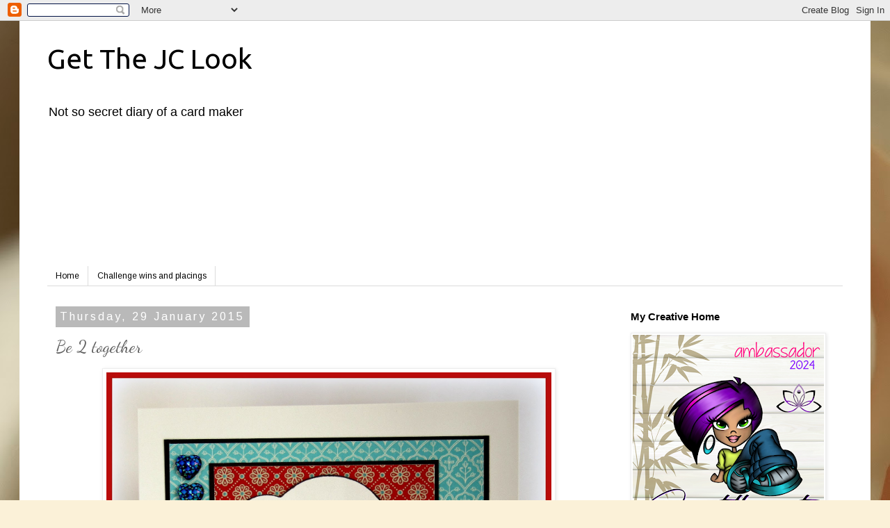

--- FILE ---
content_type: text/html; charset=UTF-8
request_url: https://getthejclook.blogspot.com/2015/01/be-2-together.html
body_size: 24000
content:
<!DOCTYPE html>
<html class='v2' dir='ltr' lang='en-GB'>
<head>
<link href='https://www.blogger.com/static/v1/widgets/335934321-css_bundle_v2.css' rel='stylesheet' type='text/css'/>
<meta content='width=1100' name='viewport'/>
<meta content='text/html; charset=UTF-8' http-equiv='Content-Type'/>
<meta content='blogger' name='generator'/>
<link href='https://getthejclook.blogspot.com/favicon.ico' rel='icon' type='image/x-icon'/>
<link href='https://getthejclook.blogspot.com/2015/01/be-2-together.html' rel='canonical'/>
<link rel="alternate" type="application/atom+xml" title="Get The JC Look - Atom" href="https://getthejclook.blogspot.com/feeds/posts/default" />
<link rel="alternate" type="application/rss+xml" title="Get The JC Look - RSS" href="https://getthejclook.blogspot.com/feeds/posts/default?alt=rss" />
<link rel="service.post" type="application/atom+xml" title="Get The JC Look - Atom" href="https://draft.blogger.com/feeds/3415225187686615802/posts/default" />

<link rel="alternate" type="application/atom+xml" title="Get The JC Look - Atom" href="https://getthejclook.blogspot.com/feeds/6508918313240876401/comments/default" />
<!--Can't find substitution for tag [blog.ieCssRetrofitLinks]-->
<link href='https://blogger.googleusercontent.com/img/b/R29vZ2xl/AVvXsEjv5C5S8s9HDYwC_tf4HOoG9z970FATMdvXxCicn6Kfe5eyWK9f5Qt1Oa0ZnvOs2NioNTa1ESSfmfK08yh57FAc0iGTuPUQS6RrRKiygwYIf7fm_aC8Ff1BwwtJFbC_4IvJ-lyu-_j026s5/s1600/rubber+lotv+j2l.JPG' rel='image_src'/>
<meta content='https://getthejclook.blogspot.com/2015/01/be-2-together.html' property='og:url'/>
<meta content='Be 2 together' property='og:title'/>
<meta content='' property='og:description'/>
<meta content='https://blogger.googleusercontent.com/img/b/R29vZ2xl/AVvXsEjv5C5S8s9HDYwC_tf4HOoG9z970FATMdvXxCicn6Kfe5eyWK9f5Qt1Oa0ZnvOs2NioNTa1ESSfmfK08yh57FAc0iGTuPUQS6RrRKiygwYIf7fm_aC8Ff1BwwtJFbC_4IvJ-lyu-_j026s5/w1200-h630-p-k-no-nu/rubber+lotv+j2l.JPG' property='og:image'/>
<title>Get The JC Look: Be 2 together</title>
<style type='text/css'>@font-face{font-family:'Arimo';font-style:normal;font-weight:400;font-display:swap;src:url(//fonts.gstatic.com/s/arimo/v35/P5sfzZCDf9_T_3cV7NCUECyoxNk37cxcDRrBdwcoaaQwpBQ.woff2)format('woff2');unicode-range:U+0460-052F,U+1C80-1C8A,U+20B4,U+2DE0-2DFF,U+A640-A69F,U+FE2E-FE2F;}@font-face{font-family:'Arimo';font-style:normal;font-weight:400;font-display:swap;src:url(//fonts.gstatic.com/s/arimo/v35/P5sfzZCDf9_T_3cV7NCUECyoxNk37cxcBBrBdwcoaaQwpBQ.woff2)format('woff2');unicode-range:U+0301,U+0400-045F,U+0490-0491,U+04B0-04B1,U+2116;}@font-face{font-family:'Arimo';font-style:normal;font-weight:400;font-display:swap;src:url(//fonts.gstatic.com/s/arimo/v35/P5sfzZCDf9_T_3cV7NCUECyoxNk37cxcDBrBdwcoaaQwpBQ.woff2)format('woff2');unicode-range:U+1F00-1FFF;}@font-face{font-family:'Arimo';font-style:normal;font-weight:400;font-display:swap;src:url(//fonts.gstatic.com/s/arimo/v35/P5sfzZCDf9_T_3cV7NCUECyoxNk37cxcAxrBdwcoaaQwpBQ.woff2)format('woff2');unicode-range:U+0370-0377,U+037A-037F,U+0384-038A,U+038C,U+038E-03A1,U+03A3-03FF;}@font-face{font-family:'Arimo';font-style:normal;font-weight:400;font-display:swap;src:url(//fonts.gstatic.com/s/arimo/v35/P5sfzZCDf9_T_3cV7NCUECyoxNk37cxcAhrBdwcoaaQwpBQ.woff2)format('woff2');unicode-range:U+0307-0308,U+0590-05FF,U+200C-2010,U+20AA,U+25CC,U+FB1D-FB4F;}@font-face{font-family:'Arimo';font-style:normal;font-weight:400;font-display:swap;src:url(//fonts.gstatic.com/s/arimo/v35/P5sfzZCDf9_T_3cV7NCUECyoxNk37cxcDxrBdwcoaaQwpBQ.woff2)format('woff2');unicode-range:U+0102-0103,U+0110-0111,U+0128-0129,U+0168-0169,U+01A0-01A1,U+01AF-01B0,U+0300-0301,U+0303-0304,U+0308-0309,U+0323,U+0329,U+1EA0-1EF9,U+20AB;}@font-face{font-family:'Arimo';font-style:normal;font-weight:400;font-display:swap;src:url(//fonts.gstatic.com/s/arimo/v35/P5sfzZCDf9_T_3cV7NCUECyoxNk37cxcDhrBdwcoaaQwpBQ.woff2)format('woff2');unicode-range:U+0100-02BA,U+02BD-02C5,U+02C7-02CC,U+02CE-02D7,U+02DD-02FF,U+0304,U+0308,U+0329,U+1D00-1DBF,U+1E00-1E9F,U+1EF2-1EFF,U+2020,U+20A0-20AB,U+20AD-20C0,U+2113,U+2C60-2C7F,U+A720-A7FF;}@font-face{font-family:'Arimo';font-style:normal;font-weight:400;font-display:swap;src:url(//fonts.gstatic.com/s/arimo/v35/P5sfzZCDf9_T_3cV7NCUECyoxNk37cxcABrBdwcoaaQw.woff2)format('woff2');unicode-range:U+0000-00FF,U+0131,U+0152-0153,U+02BB-02BC,U+02C6,U+02DA,U+02DC,U+0304,U+0308,U+0329,U+2000-206F,U+20AC,U+2122,U+2191,U+2193,U+2212,U+2215,U+FEFF,U+FFFD;}@font-face{font-family:'Dancing Script';font-style:normal;font-weight:400;font-display:swap;src:url(//fonts.gstatic.com/s/dancingscript/v29/If2cXTr6YS-zF4S-kcSWSVi_sxjsohD9F50Ruu7BMSo3Rep8hNX6plRPjLo.woff2)format('woff2');unicode-range:U+0102-0103,U+0110-0111,U+0128-0129,U+0168-0169,U+01A0-01A1,U+01AF-01B0,U+0300-0301,U+0303-0304,U+0308-0309,U+0323,U+0329,U+1EA0-1EF9,U+20AB;}@font-face{font-family:'Dancing Script';font-style:normal;font-weight:400;font-display:swap;src:url(//fonts.gstatic.com/s/dancingscript/v29/If2cXTr6YS-zF4S-kcSWSVi_sxjsohD9F50Ruu7BMSo3ROp8hNX6plRPjLo.woff2)format('woff2');unicode-range:U+0100-02BA,U+02BD-02C5,U+02C7-02CC,U+02CE-02D7,U+02DD-02FF,U+0304,U+0308,U+0329,U+1D00-1DBF,U+1E00-1E9F,U+1EF2-1EFF,U+2020,U+20A0-20AB,U+20AD-20C0,U+2113,U+2C60-2C7F,U+A720-A7FF;}@font-face{font-family:'Dancing Script';font-style:normal;font-weight:400;font-display:swap;src:url(//fonts.gstatic.com/s/dancingscript/v29/If2cXTr6YS-zF4S-kcSWSVi_sxjsohD9F50Ruu7BMSo3Sup8hNX6plRP.woff2)format('woff2');unicode-range:U+0000-00FF,U+0131,U+0152-0153,U+02BB-02BC,U+02C6,U+02DA,U+02DC,U+0304,U+0308,U+0329,U+2000-206F,U+20AC,U+2122,U+2191,U+2193,U+2212,U+2215,U+FEFF,U+FFFD;}@font-face{font-family:'Ubuntu';font-style:normal;font-weight:400;font-display:swap;src:url(//fonts.gstatic.com/s/ubuntu/v21/4iCs6KVjbNBYlgoKcg72nU6AF7xm.woff2)format('woff2');unicode-range:U+0460-052F,U+1C80-1C8A,U+20B4,U+2DE0-2DFF,U+A640-A69F,U+FE2E-FE2F;}@font-face{font-family:'Ubuntu';font-style:normal;font-weight:400;font-display:swap;src:url(//fonts.gstatic.com/s/ubuntu/v21/4iCs6KVjbNBYlgoKew72nU6AF7xm.woff2)format('woff2');unicode-range:U+0301,U+0400-045F,U+0490-0491,U+04B0-04B1,U+2116;}@font-face{font-family:'Ubuntu';font-style:normal;font-weight:400;font-display:swap;src:url(//fonts.gstatic.com/s/ubuntu/v21/4iCs6KVjbNBYlgoKcw72nU6AF7xm.woff2)format('woff2');unicode-range:U+1F00-1FFF;}@font-face{font-family:'Ubuntu';font-style:normal;font-weight:400;font-display:swap;src:url(//fonts.gstatic.com/s/ubuntu/v21/4iCs6KVjbNBYlgoKfA72nU6AF7xm.woff2)format('woff2');unicode-range:U+0370-0377,U+037A-037F,U+0384-038A,U+038C,U+038E-03A1,U+03A3-03FF;}@font-face{font-family:'Ubuntu';font-style:normal;font-weight:400;font-display:swap;src:url(//fonts.gstatic.com/s/ubuntu/v21/4iCs6KVjbNBYlgoKcQ72nU6AF7xm.woff2)format('woff2');unicode-range:U+0100-02BA,U+02BD-02C5,U+02C7-02CC,U+02CE-02D7,U+02DD-02FF,U+0304,U+0308,U+0329,U+1D00-1DBF,U+1E00-1E9F,U+1EF2-1EFF,U+2020,U+20A0-20AB,U+20AD-20C0,U+2113,U+2C60-2C7F,U+A720-A7FF;}@font-face{font-family:'Ubuntu';font-style:normal;font-weight:400;font-display:swap;src:url(//fonts.gstatic.com/s/ubuntu/v21/4iCs6KVjbNBYlgoKfw72nU6AFw.woff2)format('woff2');unicode-range:U+0000-00FF,U+0131,U+0152-0153,U+02BB-02BC,U+02C6,U+02DA,U+02DC,U+0304,U+0308,U+0329,U+2000-206F,U+20AC,U+2122,U+2191,U+2193,U+2212,U+2215,U+FEFF,U+FFFD;}</style>
<style id='page-skin-1' type='text/css'><!--
/*
-----------------------------------------------
Blogger Template Style
Name:     Simple
Designer: Blogger
URL:      www.blogger.com
----------------------------------------------- */
/* Content
----------------------------------------------- */
body {
font: normal normal 12px Verdana, Geneva, sans-serif;
color: #606060;
background: #fbf1d8 url(https://themes.googleusercontent.com/image?id=1tFd7JwCZklx2wbQVQNlo-PcPRWrzFsTSzBZOaXgoUo8M1A6G1q5jOePd6ZeusFbrndZ9) no-repeat fixed top center /* Credit: tillsonburg (http://www.istockphoto.com/portfolio/tillsonburg?platform=blogger) */;
padding: 0 0 0 0;
}
html body .region-inner {
min-width: 0;
max-width: 100%;
width: auto;
}
h2 {
font-size: 22px;
}
a:link {
text-decoration:none;
color: #2720b2;
}
a:visited {
text-decoration:none;
color: #858585;
}
a:hover {
text-decoration:underline;
color: #492eff;
}
.body-fauxcolumn-outer .fauxcolumn-inner {
background: transparent none repeat scroll top left;
_background-image: none;
}
.body-fauxcolumn-outer .cap-top {
position: absolute;
z-index: 1;
height: 400px;
width: 100%;
}
.body-fauxcolumn-outer .cap-top .cap-left {
width: 100%;
background: transparent none repeat-x scroll top left;
_background-image: none;
}
.content-outer {
-moz-box-shadow: 0 0 0 rgba(0, 0, 0, .15);
-webkit-box-shadow: 0 0 0 rgba(0, 0, 0, .15);
-goog-ms-box-shadow: 0 0 0 #333333;
box-shadow: 0 0 0 rgba(0, 0, 0, .15);
margin-bottom: 1px;
}
.content-inner {
padding: 10px 40px;
}
.content-inner {
background-color: #ffffff;
}
/* Header
----------------------------------------------- */
.header-outer {
background: rgba(0,0,0,0) none repeat-x scroll 0 -400px;
_background-image: none;
}
.Header h1 {
font: normal normal 40px Ubuntu;
color: #000000;
text-shadow: 0 0 0 rgba(0, 0, 0, .2);
}
.Header h1 a {
color: #000000;
}
.Header .description {
font-size: 18px;
color: #000000;
}
.header-inner .Header .titlewrapper {
padding: 22px 0;
}
.header-inner .Header .descriptionwrapper {
padding: 0 0;
}
/* Tabs
----------------------------------------------- */
.tabs-inner .section:first-child {
border-top: 0 solid #dcdcdc;
}
.tabs-inner .section:first-child ul {
margin-top: -1px;
border-top: 1px solid #dcdcdc;
border-left: 1px solid #dcdcdc;
border-right: 1px solid #dcdcdc;
}
.tabs-inner .widget ul {
background: rgba(0,0,0,0) none repeat-x scroll 0 -800px;
_background-image: none;
border-bottom: 1px solid #dcdcdc;
margin-top: 0;
margin-left: -30px;
margin-right: -30px;
}
.tabs-inner .widget li a {
display: inline-block;
padding: .6em 1em;
font: normal normal 12px Arimo;
color: #000000;
border-left: 1px solid #ffffff;
border-right: 1px solid #dcdcdc;
}
.tabs-inner .widget li:first-child a {
border-left: none;
}
.tabs-inner .widget li.selected a, .tabs-inner .widget li a:hover {
color: #000000;
background-color: #ededed;
text-decoration: none;
}
/* Columns
----------------------------------------------- */
.main-outer {
border-top: 0 solid rgba(0,0,0,0);
}
.fauxcolumn-left-outer .fauxcolumn-inner {
border-right: 1px solid rgba(0,0,0,0);
}
.fauxcolumn-right-outer .fauxcolumn-inner {
border-left: 1px solid rgba(0,0,0,0);
}
/* Headings
----------------------------------------------- */
div.widget > h2,
div.widget h2.title {
margin: 0 0 1em 0;
font: normal bold 15px 'Trebuchet MS',Trebuchet,Verdana,sans-serif;
color: #000000;
}
/* Widgets
----------------------------------------------- */
.widget .zippy {
color: #969696;
text-shadow: 2px 2px 1px rgba(0, 0, 0, .1);
}
.widget .popular-posts ul {
list-style: none;
}
/* Posts
----------------------------------------------- */
h2.date-header {
font: normal normal 16px Arimo;
}
.date-header span {
background-color: #b9b9b9;
color: #ffffff;
padding: 0.4em;
letter-spacing: 3px;
margin: inherit;
}
.main-inner {
padding-top: 35px;
padding-bottom: 65px;
}
.main-inner .column-center-inner {
padding: 0 0;
}
.main-inner .column-center-inner .section {
margin: 0 1em;
}
.post {
margin: 0 0 45px 0;
}
h3.post-title, .comments h4 {
font: normal normal 25px Dancing Script;
margin: .75em 0 0;
}
.post-body {
font-size: 110%;
line-height: 1.4;
position: relative;
}
.post-body img, .post-body .tr-caption-container, .Profile img, .Image img,
.BlogList .item-thumbnail img {
padding: 2px;
background: #ffffff;
border: 1px solid #ededed;
-moz-box-shadow: 1px 1px 5px rgba(0, 0, 0, .1);
-webkit-box-shadow: 1px 1px 5px rgba(0, 0, 0, .1);
box-shadow: 1px 1px 5px rgba(0, 0, 0, .1);
}
.post-body img, .post-body .tr-caption-container {
padding: 5px;
}
.post-body .tr-caption-container {
color: #666666;
}
.post-body .tr-caption-container img {
padding: 0;
background: transparent;
border: none;
-moz-box-shadow: 0 0 0 rgba(0, 0, 0, .1);
-webkit-box-shadow: 0 0 0 rgba(0, 0, 0, .1);
box-shadow: 0 0 0 rgba(0, 0, 0, .1);
}
.post-header {
margin: 0 0 1.5em;
line-height: 1.6;
font-size: 90%;
}
.post-footer {
margin: 20px -2px 0;
padding: 5px 10px;
color: #606060;
background-color: #ededed;
border-bottom: 1px solid #ededed;
line-height: 1.6;
font-size: 90%;
}
#comments .comment-author {
padding-top: 1.5em;
border-top: 1px solid rgba(0,0,0,0);
background-position: 0 1.5em;
}
#comments .comment-author:first-child {
padding-top: 0;
border-top: none;
}
.avatar-image-container {
margin: .2em 0 0;
}
#comments .avatar-image-container img {
border: 1px solid #ededed;
}
/* Comments
----------------------------------------------- */
.comments .comments-content .icon.blog-author {
background-repeat: no-repeat;
background-image: url([data-uri]);
}
.comments .comments-content .loadmore a {
border-top: 1px solid #969696;
border-bottom: 1px solid #969696;
}
.comments .comment-thread.inline-thread {
background-color: #ededed;
}
.comments .continue {
border-top: 2px solid #969696;
}
/* Accents
---------------------------------------------- */
.section-columns td.columns-cell {
border-left: 1px solid rgba(0,0,0,0);
}
.blog-pager {
background: transparent url(https://resources.blogblog.com/blogblog/data/1kt/simple/paging_dot.png) repeat-x scroll top center;
}
.blog-pager-older-link, .home-link,
.blog-pager-newer-link {
background-color: #ffffff;
padding: 5px;
}
.footer-outer {
border-top: 1px dashed #bbbbbb;
}
/* Mobile
----------------------------------------------- */
body.mobile  {
background-size: auto;
}
.mobile .body-fauxcolumn-outer {
background: transparent none repeat scroll top left;
}
.mobile .body-fauxcolumn-outer .cap-top {
background-size: 100% auto;
}
.mobile .content-outer {
-webkit-box-shadow: 0 0 3px rgba(0, 0, 0, .15);
box-shadow: 0 0 3px rgba(0, 0, 0, .15);
}
.mobile .tabs-inner .widget ul {
margin-left: 0;
margin-right: 0;
}
.mobile .post {
margin: 0;
}
.mobile .main-inner .column-center-inner .section {
margin: 0;
}
.mobile .date-header span {
padding: 0.1em 10px;
margin: 0 -10px;
}
.mobile h3.post-title {
margin: 0;
}
.mobile .blog-pager {
background: transparent none no-repeat scroll top center;
}
.mobile .footer-outer {
border-top: none;
}
.mobile .main-inner, .mobile .footer-inner {
background-color: #ffffff;
}
.mobile-index-contents {
color: #606060;
}
.mobile-link-button {
background-color: #2720b2;
}
.mobile-link-button a:link, .mobile-link-button a:visited {
color: #ffffff;
}
.mobile .tabs-inner .section:first-child {
border-top: none;
}
.mobile .tabs-inner .PageList .widget-content {
background-color: #ededed;
color: #000000;
border-top: 1px solid #dcdcdc;
border-bottom: 1px solid #dcdcdc;
}
.mobile .tabs-inner .PageList .widget-content .pagelist-arrow {
border-left: 1px solid #dcdcdc;
}

--></style>
<style id='template-skin-1' type='text/css'><!--
body {
min-width: 1224px;
}
.content-outer, .content-fauxcolumn-outer, .region-inner {
min-width: 1224px;
max-width: 1224px;
_width: 1224px;
}
.main-inner .columns {
padding-left: 0;
padding-right: 335px;
}
.main-inner .fauxcolumn-center-outer {
left: 0;
right: 335px;
/* IE6 does not respect left and right together */
_width: expression(this.parentNode.offsetWidth -
parseInt("0") -
parseInt("335px") + 'px');
}
.main-inner .fauxcolumn-left-outer {
width: 0;
}
.main-inner .fauxcolumn-right-outer {
width: 335px;
}
.main-inner .column-left-outer {
width: 0;
right: 100%;
margin-left: -0;
}
.main-inner .column-right-outer {
width: 335px;
margin-right: -335px;
}
#layout {
min-width: 0;
}
#layout .content-outer {
min-width: 0;
width: 800px;
}
#layout .region-inner {
min-width: 0;
width: auto;
}
body#layout div.add_widget {
padding: 8px;
}
body#layout div.add_widget a {
margin-left: 32px;
}
--></style>
<style>
    body {background-image:url(https\:\/\/themes.googleusercontent.com\/image?id=1tFd7JwCZklx2wbQVQNlo-PcPRWrzFsTSzBZOaXgoUo8M1A6G1q5jOePd6ZeusFbrndZ9);}
    
@media (max-width: 200px) { body {background-image:url(https\:\/\/themes.googleusercontent.com\/image?id=1tFd7JwCZklx2wbQVQNlo-PcPRWrzFsTSzBZOaXgoUo8M1A6G1q5jOePd6ZeusFbrndZ9&options=w200);}}
@media (max-width: 400px) and (min-width: 201px) { body {background-image:url(https\:\/\/themes.googleusercontent.com\/image?id=1tFd7JwCZklx2wbQVQNlo-PcPRWrzFsTSzBZOaXgoUo8M1A6G1q5jOePd6ZeusFbrndZ9&options=w400);}}
@media (max-width: 800px) and (min-width: 401px) { body {background-image:url(https\:\/\/themes.googleusercontent.com\/image?id=1tFd7JwCZklx2wbQVQNlo-PcPRWrzFsTSzBZOaXgoUo8M1A6G1q5jOePd6ZeusFbrndZ9&options=w800);}}
@media (max-width: 1200px) and (min-width: 801px) { body {background-image:url(https\:\/\/themes.googleusercontent.com\/image?id=1tFd7JwCZklx2wbQVQNlo-PcPRWrzFsTSzBZOaXgoUo8M1A6G1q5jOePd6ZeusFbrndZ9&options=w1200);}}
/* Last tag covers anything over one higher than the previous max-size cap. */
@media (min-width: 1201px) { body {background-image:url(https\:\/\/themes.googleusercontent.com\/image?id=1tFd7JwCZklx2wbQVQNlo-PcPRWrzFsTSzBZOaXgoUo8M1A6G1q5jOePd6ZeusFbrndZ9&options=w1600);}}
  </style>
<link href='https://draft.blogger.com/dyn-css/authorization.css?targetBlogID=3415225187686615802&amp;zx=8bda1692-71f0-455f-9167-2d8b5fd57171' media='none' onload='if(media!=&#39;all&#39;)media=&#39;all&#39;' rel='stylesheet'/><noscript><link href='https://draft.blogger.com/dyn-css/authorization.css?targetBlogID=3415225187686615802&amp;zx=8bda1692-71f0-455f-9167-2d8b5fd57171' rel='stylesheet'/></noscript>
<meta name='google-adsense-platform-account' content='ca-host-pub-1556223355139109'/>
<meta name='google-adsense-platform-domain' content='blogspot.com'/>

<link rel="stylesheet" href="https://fonts.googleapis.com/css2?display=swap&family=Arizonia&family=Dancing+Script&family=Cookie&family=Kaushan+Script&family=Rochester&family=Sofia&family=Merriweather&family=Great+Vibes&family=Sacramento&family=Alex+Brush&family=WindSong"></head>
<body class='loading variant-simplysimple'>
<div class='navbar section' id='navbar' name='Navbar'><div class='widget Navbar' data-version='1' id='Navbar1'><script type="text/javascript">
    function setAttributeOnload(object, attribute, val) {
      if(window.addEventListener) {
        window.addEventListener('load',
          function(){ object[attribute] = val; }, false);
      } else {
        window.attachEvent('onload', function(){ object[attribute] = val; });
      }
    }
  </script>
<div id="navbar-iframe-container"></div>
<script type="text/javascript" src="https://apis.google.com/js/platform.js"></script>
<script type="text/javascript">
      gapi.load("gapi.iframes:gapi.iframes.style.bubble", function() {
        if (gapi.iframes && gapi.iframes.getContext) {
          gapi.iframes.getContext().openChild({
              url: 'https://draft.blogger.com/navbar/3415225187686615802?po\x3d6508918313240876401\x26origin\x3dhttps://getthejclook.blogspot.com',
              where: document.getElementById("navbar-iframe-container"),
              id: "navbar-iframe"
          });
        }
      });
    </script><script type="text/javascript">
(function() {
var script = document.createElement('script');
script.type = 'text/javascript';
script.src = '//pagead2.googlesyndication.com/pagead/js/google_top_exp.js';
var head = document.getElementsByTagName('head')[0];
if (head) {
head.appendChild(script);
}})();
</script>
</div></div>
<div class='body-fauxcolumns'>
<div class='fauxcolumn-outer body-fauxcolumn-outer'>
<div class='cap-top'>
<div class='cap-left'></div>
<div class='cap-right'></div>
</div>
<div class='fauxborder-left'>
<div class='fauxborder-right'></div>
<div class='fauxcolumn-inner'>
</div>
</div>
<div class='cap-bottom'>
<div class='cap-left'></div>
<div class='cap-right'></div>
</div>
</div>
</div>
<div class='content'>
<div class='content-fauxcolumns'>
<div class='fauxcolumn-outer content-fauxcolumn-outer'>
<div class='cap-top'>
<div class='cap-left'></div>
<div class='cap-right'></div>
</div>
<div class='fauxborder-left'>
<div class='fauxborder-right'></div>
<div class='fauxcolumn-inner'>
</div>
</div>
<div class='cap-bottom'>
<div class='cap-left'></div>
<div class='cap-right'></div>
</div>
</div>
</div>
<div class='content-outer'>
<div class='content-cap-top cap-top'>
<div class='cap-left'></div>
<div class='cap-right'></div>
</div>
<div class='fauxborder-left content-fauxborder-left'>
<div class='fauxborder-right content-fauxborder-right'></div>
<div class='content-inner'>
<header>
<div class='header-outer'>
<div class='header-cap-top cap-top'>
<div class='cap-left'></div>
<div class='cap-right'></div>
</div>
<div class='fauxborder-left header-fauxborder-left'>
<div class='fauxborder-right header-fauxborder-right'></div>
<div class='region-inner header-inner'>
<div class='header section' id='header' name='Header'><div class='widget Header' data-version='1' id='Header1'>
<div id='header-inner'>
<div class='titlewrapper'>
<h1 class='title'>
<a href='https://getthejclook.blogspot.com/'>
Get The JC Look
</a>
</h1>
</div>
<div class='descriptionwrapper'>
<p class='description'><span>Not so secret diary of a card maker</span></p>
</div>
</div>
</div></div>
</div>
</div>
<div class='header-cap-bottom cap-bottom'>
<div class='cap-left'></div>
<div class='cap-right'></div>
</div>
</div>
</header>
<div class='tabs-outer'>
<div class='tabs-cap-top cap-top'>
<div class='cap-left'></div>
<div class='cap-right'></div>
</div>
<div class='fauxborder-left tabs-fauxborder-left'>
<div class='fauxborder-right tabs-fauxborder-right'></div>
<div class='region-inner tabs-inner'>
<div class='tabs section' id='crosscol' name='Cross-column'><div class='widget Followers' data-version='1' id='Followers1'>
<h2 class='title'>Followers</h2>
<div class='widget-content'>
<div id='Followers1-wrapper'>
<div style='margin-right:2px;'>
<div><script type="text/javascript" src="https://apis.google.com/js/platform.js"></script>
<div id="followers-iframe-container"></div>
<script type="text/javascript">
    window.followersIframe = null;
    function followersIframeOpen(url) {
      gapi.load("gapi.iframes", function() {
        if (gapi.iframes && gapi.iframes.getContext) {
          window.followersIframe = gapi.iframes.getContext().openChild({
            url: url,
            where: document.getElementById("followers-iframe-container"),
            messageHandlersFilter: gapi.iframes.CROSS_ORIGIN_IFRAMES_FILTER,
            messageHandlers: {
              '_ready': function(obj) {
                window.followersIframe.getIframeEl().height = obj.height;
              },
              'reset': function() {
                window.followersIframe.close();
                followersIframeOpen("https://draft.blogger.com/followers/frame/3415225187686615802?colors\x3dCgt0cmFuc3BhcmVudBILdHJhbnNwYXJlbnQaByM2MDYwNjAiByMyNzIwYjIqByNmZmZmZmYyByMwMDAwMDA6ByM2MDYwNjBCByMyNzIwYjJKByM5Njk2OTZSByMyNzIwYjJaC3RyYW5zcGFyZW50\x26pageSize\x3d21\x26hl\x3den-GB\x26origin\x3dhttps://getthejclook.blogspot.com");
              },
              'open': function(url) {
                window.followersIframe.close();
                followersIframeOpen(url);
              }
            }
          });
        }
      });
    }
    followersIframeOpen("https://draft.blogger.com/followers/frame/3415225187686615802?colors\x3dCgt0cmFuc3BhcmVudBILdHJhbnNwYXJlbnQaByM2MDYwNjAiByMyNzIwYjIqByNmZmZmZmYyByMwMDAwMDA6ByM2MDYwNjBCByMyNzIwYjJKByM5Njk2OTZSByMyNzIwYjJaC3RyYW5zcGFyZW50\x26pageSize\x3d21\x26hl\x3den-GB\x26origin\x3dhttps://getthejclook.blogspot.com");
  </script></div>
</div>
</div>
<div class='clear'></div>
</div>
</div></div>
<div class='tabs section' id='crosscol-overflow' name='Cross-Column 2'><div class='widget PageList' data-version='1' id='PageList1'>
<h2>Challenge wins and placings</h2>
<div class='widget-content'>
<ul>
<li>
<a href='https://getthejclook.blogspot.com/'>Home</a>
</li>
<li>
<a href='https://getthejclook.blogspot.com/p/challenge-wins-and-placings.html'>Challenge wins and placings</a>
</li>
</ul>
<div class='clear'></div>
</div>
</div></div>
</div>
</div>
<div class='tabs-cap-bottom cap-bottom'>
<div class='cap-left'></div>
<div class='cap-right'></div>
</div>
</div>
<div class='main-outer'>
<div class='main-cap-top cap-top'>
<div class='cap-left'></div>
<div class='cap-right'></div>
</div>
<div class='fauxborder-left main-fauxborder-left'>
<div class='fauxborder-right main-fauxborder-right'></div>
<div class='region-inner main-inner'>
<div class='columns fauxcolumns'>
<div class='fauxcolumn-outer fauxcolumn-center-outer'>
<div class='cap-top'>
<div class='cap-left'></div>
<div class='cap-right'></div>
</div>
<div class='fauxborder-left'>
<div class='fauxborder-right'></div>
<div class='fauxcolumn-inner'>
</div>
</div>
<div class='cap-bottom'>
<div class='cap-left'></div>
<div class='cap-right'></div>
</div>
</div>
<div class='fauxcolumn-outer fauxcolumn-left-outer'>
<div class='cap-top'>
<div class='cap-left'></div>
<div class='cap-right'></div>
</div>
<div class='fauxborder-left'>
<div class='fauxborder-right'></div>
<div class='fauxcolumn-inner'>
</div>
</div>
<div class='cap-bottom'>
<div class='cap-left'></div>
<div class='cap-right'></div>
</div>
</div>
<div class='fauxcolumn-outer fauxcolumn-right-outer'>
<div class='cap-top'>
<div class='cap-left'></div>
<div class='cap-right'></div>
</div>
<div class='fauxborder-left'>
<div class='fauxborder-right'></div>
<div class='fauxcolumn-inner'>
</div>
</div>
<div class='cap-bottom'>
<div class='cap-left'></div>
<div class='cap-right'></div>
</div>
</div>
<!-- corrects IE6 width calculation -->
<div class='columns-inner'>
<div class='column-center-outer'>
<div class='column-center-inner'>
<div class='main section' id='main' name='Main'><div class='widget Blog' data-version='1' id='Blog1'>
<div class='blog-posts hfeed'>

          <div class="date-outer">
        
<h2 class='date-header'><span>Thursday, 29 January 2015</span></h2>

          <div class="date-posts">
        
<div class='post-outer'>
<div class='post hentry uncustomized-post-template' itemprop='blogPost' itemscope='itemscope' itemtype='http://schema.org/BlogPosting'>
<meta content='https://blogger.googleusercontent.com/img/b/R29vZ2xl/AVvXsEjv5C5S8s9HDYwC_tf4HOoG9z970FATMdvXxCicn6Kfe5eyWK9f5Qt1Oa0ZnvOs2NioNTa1ESSfmfK08yh57FAc0iGTuPUQS6RrRKiygwYIf7fm_aC8Ff1BwwtJFbC_4IvJ-lyu-_j026s5/s1600/rubber+lotv+j2l.JPG' itemprop='image_url'/>
<meta content='3415225187686615802' itemprop='blogId'/>
<meta content='6508918313240876401' itemprop='postId'/>
<a name='6508918313240876401'></a>
<h3 class='post-title entry-title' itemprop='name'>
Be 2 together
</h3>
<div class='post-header'>
<div class='post-header-line-1'></div>
</div>
<div class='post-body entry-content' id='post-body-6508918313240876401' itemprop='description articleBody'>
<div class="separator" style="clear: both; text-align: center;">
<a href="https://blogger.googleusercontent.com/img/b/R29vZ2xl/AVvXsEjv5C5S8s9HDYwC_tf4HOoG9z970FATMdvXxCicn6Kfe5eyWK9f5Qt1Oa0ZnvOs2NioNTa1ESSfmfK08yh57FAc0iGTuPUQS6RrRKiygwYIf7fm_aC8Ff1BwwtJFbC_4IvJ-lyu-_j026s5/s1600/rubber+lotv+j2l.JPG" imageanchor="1" style="margin-left: 1em; margin-right: 1em;"><img border="0" height="630" src="https://blogger.googleusercontent.com/img/b/R29vZ2xl/AVvXsEjv5C5S8s9HDYwC_tf4HOoG9z970FATMdvXxCicn6Kfe5eyWK9f5Qt1Oa0ZnvOs2NioNTa1ESSfmfK08yh57FAc0iGTuPUQS6RrRKiygwYIf7fm_aC8Ff1BwwtJFbC_4IvJ-lyu-_j026s5/s1600/rubber+lotv+j2l.JPG" width="640" /></a></div>
<br />
A rubber stamped lurve card today!<br />
<br />
RECIPE<br />
<br />
Rubber stamped image from Lily Of The Valley,stamped onto an eCraft svg, coloured with Promarkers and a white gel pen<br />
Dp's are First Edition Neroli<br />
Tim Holtz words<br />
Hearts from stash<br />
<br />
CHALLENGES<br />
<br />
<ol>
<li><span class="Apple-style-span" style="background-color: white; font-family: Verdana, sans-serif; line-height: 15.5231990814209px;"><a href="http://www.baffies-kreativladen.blogspot.com/" target="new">Baffies Kreativladen</a>&nbsp;-&nbsp;<i>M</i>&nbsp;-&nbsp;</span><span style="background-color: white; font-family: Verdana, sans-serif; line-height: 15.5231990814209px;">&nbsp;</span><span style="background-color: white; font-family: Verdana, sans-serif; line-height: 15.5231990814209px;">Anything goes&nbsp;</span></li>
<li><span class="Apple-style-span" style="background-color: white; font-family: Verdana, sans-serif;"><a href="http://ema-ginationstation.blogspot.com/" target="new">Inspiration Destination</a>&nbsp;-<i>&nbsp;F-&nbsp;</i>Always&nbsp;</span><span style="background-color: white; font-family: Verdana, sans-serif;">Anything goes</span></li>
<li><span style="background-color: white; font-family: Verdana, sans-serif;"><a href="http://pennyschallenges.blogspot.com/" target="new">Penny's Paper-Crafty</a>&nbsp;-&nbsp;<i>3E -&nbsp;</i></span><span style="background-color: white; font-family: Verdana, sans-serif;">&nbsp;</span><span style="font-family: Verdana, sans-serif;">#212</span><span style="font-family: Verdana, sans-serif;">&nbsp;</span><span style="background-color: white; font-family: Verdana, sans-serif;">Anything goes&nbsp;</span></li>
<li><span class="Apple-style-span" style="background-color: white; font-family: Verdana, sans-serif;"><a href="http://thepapershelter.blogspot.com/" target="new">Paper Shelter Challenge</a>&nbsp;-<i>3E,</i>&nbsp;<i>SIO</i>&nbsp;- #188</span><span style="font-family: Verdana, sans-serif;">&nbsp;Lots of layers</span></li>
<li><span class="Apple-style-span" style="background-color: white; font-family: Verdana, sans-serif;"><a href="http://www.simonsaysstampblog.com/wednesdaychallenge/" target="new">Simon Says Stamp</a>&nbsp;-&nbsp;</span><span style="font-family: Verdana, sans-serif;">&nbsp;</span><span style="font-family: Verdana, sans-serif;">Anything goes</span></li>
<li><span class="Apple-style-span" style="background-color: white; font-family: Verdana, sans-serif;"><a href="http://kraftinkimmiestamps.blogspot.ca/" style="text-decoration: none;" target="new">Wonderful Wednesdays</a>&nbsp;-&nbsp;<i>&nbsp;SIO -&nbsp;</i></span><span style="background-color: white; font-family: Verdana, sans-serif;">&nbsp;</span><span style="font-family: Verdana, sans-serif;">Always Anything Goes&nbsp;</span></li>
<li><span class="Apple-style-span" style="background-color: white; font-family: Verdana, sans-serif;"><a href="http://www.wordartwednesday.blogspot.com/" style="text-decoration: none;" target="new">WordArt Wednesdays</a>&nbsp;-&nbsp;<i>5E&nbsp;</i>,<i>&nbsp;scriptural&nbsp;word art freebie offered each week -&nbsp;</i>#165<i>&nbsp;- &nbsp;</i>Anything goes</span><span class="Apple-style-span" style="background-color: white; font-family: Verdana, sans-serif;">&nbsp;</span></li>
<li><a href="http://avenue613.blogspot.com/" style="font-family: Verdana, sans-serif; line-height: 24px; text-decoration: none;">613 Avenue Create</a><span style="font-family: Verdana, sans-serif; line-height: 24px;">&nbsp;</span><span style="font-family: Verdana, sans-serif; line-height: 24px;">- W&nbsp;-&nbsp;</span><span style="font-family: Verdana, sans-serif; line-height: 24px;">#108 Anything Goes with Optional Create Your Own Challenge (image, die cut, solid paper,buttons,sq card)</span></li>
<li><a href="http://stampedblessings.com/" style="font-family: Verdana, sans-serif; line-height: 24px; text-decoration: none;">Amusing</a><span style="font-family: Verdana, sans-serif; line-height: 24px;">&nbsp;</span><span style="font-family: Verdana, sans-serif; line-height: 24px;">- W,&nbsp;2E,&nbsp;</span><span style="font-family: Verdana, sans-serif; line-height: 24px;"><u>no digi</u></span><span style="font-family: Verdana, sans-serif; line-height: 24px;">&nbsp;-&nbsp;&nbsp;Anything Goes</span></li>
<li><a href="http://www.scribbleandscrapcrafts.blogspot.co.uk/" style="font-family: Verdana, sans-serif; line-height: 1.4; text-decoration: none;">Scribble and Scrap</a><span style="font-family: Verdana, sans-serif; line-height: 1.4;">&nbsp;</span><span style="font-family: Verdana, sans-serif; line-height: 1.4;">- 2W, SIO, E3, C15, F</span><span style="font-family: Verdana, sans-serif; line-height: 1.4;">&nbsp;-</span><span style="font-family: Verdana, sans-serif; line-height: 1.4;">&nbsp; #36 Always: &nbsp;Anything Goes&nbsp;</span></li>
<li><i style="background-color: white; line-height: 14.7839994430542px; text-align: center;"><a href="http://sketchycolors.blogspot.co.uk/2015/01/sketchy-colors-240.html"><span style="font-family: Verdana, sans-serif;">TURQUOISE and RED at Sketchy Colors</span></a></i></li>
<li><a href="http://littleclairesdesigns.blogspot.com/" style="font-family: Verdana, sans-serif; line-height: 19.4px; text-decoration: none;" target="new"><span style="background-color: white;">Little Claire's</span></a><span style="background-color: white; font-family: Verdana, sans-serif; line-height: 19.4px;">&nbsp;<i>M,P15, 3E, SIO</i>&nbsp;&nbsp;bright and beautiful&nbsp;</span></li>
<li><a href="http://myshericrafts.blogspot.com/" style="font-family: Verdana, sans-serif; line-height: 19.4px; text-decoration: none;" target="new"><span style="background-color: white;">My Sheri Crafts</span></a><span style="background-color: white; font-family: Verdana, sans-serif;"><span style="line-height: 19.4px;">&nbsp;</span><i style="line-height: 19.4px;">2W</i><span style="line-height: 19.4px;">&nbsp;</span><i style="line-height: 19.4px;">(W2)</i><span style="line-height: 19.4px;">&nbsp;</span><span style="line-height: 19.38px;">valentine's day</span></span></li>
<li><a href="http://mytimetocraftchallenge.blogspot.co.uk/" style="font-family: Verdana, sans-serif; line-height: 19.4px; text-decoration: none;" target="_blank"><span style="background-color: white;">My Time&nbsp;</span><span style="background-color: white;">to Craft</span></a><span style="background-color: white; font-family: Verdana, sans-serif; line-height: 19.4px;"><span style="line-height: 19.4px;">&nbsp;</span><span style="line-height: 19.4px;"><span style="font-style: italic;">W&nbsp;</span>two or more people<i>&nbsp;</i></span></span></li>
<li><a href="http://www.creativecuttingchallenge.blogspot.com/" style="font-family: Verdana, sans-serif; line-height: 1.4; text-decoration: none;" target="_blank">Creative Cutting Challenge</a><span style="font-family: Verdana, sans-serif; line-height: 1.4;">&nbsp;-&nbsp;</span><i style="font-family: Verdana, sans-serif; line-height: 1.4;">2W, must use at least one SVG diecut</i><span style="font-family: Verdana, sans-serif; line-height: 1.4;">&nbsp;-</span><span style="font-family: Verdana, sans-serif; line-height: 1.4;">&nbsp;(Week 1)&nbsp;Valentine's Day</span></li>
<li><a href="http://eurekastamps.blogspot.com/" style="font-family: Verdana, sans-serif; line-height: 1.4; text-decoration: none;">Eureka Stamps</a><span style="font-family: Verdana, sans-serif; line-height: 1.4;">&nbsp;-&nbsp;</span><i style="font-family: Verdana, sans-serif; line-height: 1.4;">W, 3E, F</i><span style="font-family: Verdana, sans-serif; line-height: 1.4;">&nbsp;-</span><span style="font-family: Verdana, sans-serif; line-height: 1.4;">&nbsp;</span><span style="font-family: Verdana, sans-serif; line-height: 1.4;">Hearts</span></li>
<li><a href="http://squigglefly.blogspot.com/" style="font-family: Verdana, sans-serif; line-height: 1.4; text-decoration: none;" target="new">Squigglefly</a><span style="font-family: Verdana, sans-serif; line-height: 1.4;">&nbsp;-&nbsp;</span><i style="font-family: Verdana, sans-serif; line-height: 1.4;">W</i><span style="font-family: Verdana, sans-serif; line-height: 1.4;">,&nbsp;</span><i style="font-family: Verdana, sans-serif; line-height: 1.4;">SIO</i><span style="font-family: Verdana, sans-serif; line-height: 1.4;">&nbsp;-</span><span style="font-family: Verdana, sans-serif; line-height: 1.4;">&nbsp;</span><span style="font-family: Verdana, sans-serif; line-height: 1.4;">Hearts and/or Love</span></li>
</ol>
<div style='clear: both;'></div>
</div>
<div class='post-footer'>
<div class='post-footer-line post-footer-line-1'>
<span class='post-author vcard'>
</span>
<span class='post-timestamp'>
at
<meta content='https://getthejclook.blogspot.com/2015/01/be-2-together.html' itemprop='url'/>
<a class='timestamp-link' href='https://getthejclook.blogspot.com/2015/01/be-2-together.html' rel='bookmark' title='permanent link'><abbr class='published' itemprop='datePublished' title='2015-01-29T14:19:00Z'>January 29, 2015</abbr></a>
</span>
<span class='post-comment-link'>
</span>
<span class='post-icons'>
</span>
<div class='post-share-buttons goog-inline-block'>
<a class='goog-inline-block share-button sb-email' href='https://draft.blogger.com/share-post.g?blogID=3415225187686615802&postID=6508918313240876401&target=email' target='_blank' title='Email This'><span class='share-button-link-text'>Email This</span></a><a class='goog-inline-block share-button sb-blog' href='https://draft.blogger.com/share-post.g?blogID=3415225187686615802&postID=6508918313240876401&target=blog' onclick='window.open(this.href, "_blank", "height=270,width=475"); return false;' target='_blank' title='BlogThis!'><span class='share-button-link-text'>BlogThis!</span></a><a class='goog-inline-block share-button sb-twitter' href='https://draft.blogger.com/share-post.g?blogID=3415225187686615802&postID=6508918313240876401&target=twitter' target='_blank' title='Share to X'><span class='share-button-link-text'>Share to X</span></a><a class='goog-inline-block share-button sb-facebook' href='https://draft.blogger.com/share-post.g?blogID=3415225187686615802&postID=6508918313240876401&target=facebook' onclick='window.open(this.href, "_blank", "height=430,width=640"); return false;' target='_blank' title='Share to Facebook'><span class='share-button-link-text'>Share to Facebook</span></a><a class='goog-inline-block share-button sb-pinterest' href='https://draft.blogger.com/share-post.g?blogID=3415225187686615802&postID=6508918313240876401&target=pinterest' target='_blank' title='Share to Pinterest'><span class='share-button-link-text'>Share to Pinterest</span></a>
</div>
</div>
<div class='post-footer-line post-footer-line-2'>
<span class='post-labels'>
Labels:
<a href='https://getthejclook.blogspot.com/search/label/LOTV' rel='tag'>LOTV</a>,
<a href='https://getthejclook.blogspot.com/search/label/rubber' rel='tag'>rubber</a>
</span>
</div>
<div class='post-footer-line post-footer-line-3'>
<span class='post-location'>
</span>
</div>
</div>
</div>
<div class='comments' id='comments'>
<a name='comments'></a>
<h4>17 comments:</h4>
<div class='comments-content'>
<script async='async' src='' type='text/javascript'></script>
<script type='text/javascript'>
    (function() {
      var items = null;
      var msgs = null;
      var config = {};

// <![CDATA[
      var cursor = null;
      if (items && items.length > 0) {
        cursor = parseInt(items[items.length - 1].timestamp) + 1;
      }

      var bodyFromEntry = function(entry) {
        var text = (entry &&
                    ((entry.content && entry.content.$t) ||
                     (entry.summary && entry.summary.$t))) ||
            '';
        if (entry && entry.gd$extendedProperty) {
          for (var k in entry.gd$extendedProperty) {
            if (entry.gd$extendedProperty[k].name == 'blogger.contentRemoved') {
              return '<span class="deleted-comment">' + text + '</span>';
            }
          }
        }
        return text;
      }

      var parse = function(data) {
        cursor = null;
        var comments = [];
        if (data && data.feed && data.feed.entry) {
          for (var i = 0, entry; entry = data.feed.entry[i]; i++) {
            var comment = {};
            // comment ID, parsed out of the original id format
            var id = /blog-(\d+).post-(\d+)/.exec(entry.id.$t);
            comment.id = id ? id[2] : null;
            comment.body = bodyFromEntry(entry);
            comment.timestamp = Date.parse(entry.published.$t) + '';
            if (entry.author && entry.author.constructor === Array) {
              var auth = entry.author[0];
              if (auth) {
                comment.author = {
                  name: (auth.name ? auth.name.$t : undefined),
                  profileUrl: (auth.uri ? auth.uri.$t : undefined),
                  avatarUrl: (auth.gd$image ? auth.gd$image.src : undefined)
                };
              }
            }
            if (entry.link) {
              if (entry.link[2]) {
                comment.link = comment.permalink = entry.link[2].href;
              }
              if (entry.link[3]) {
                var pid = /.*comments\/default\/(\d+)\?.*/.exec(entry.link[3].href);
                if (pid && pid[1]) {
                  comment.parentId = pid[1];
                }
              }
            }
            comment.deleteclass = 'item-control blog-admin';
            if (entry.gd$extendedProperty) {
              for (var k in entry.gd$extendedProperty) {
                if (entry.gd$extendedProperty[k].name == 'blogger.itemClass') {
                  comment.deleteclass += ' ' + entry.gd$extendedProperty[k].value;
                } else if (entry.gd$extendedProperty[k].name == 'blogger.displayTime') {
                  comment.displayTime = entry.gd$extendedProperty[k].value;
                }
              }
            }
            comments.push(comment);
          }
        }
        return comments;
      };

      var paginator = function(callback) {
        if (hasMore()) {
          var url = config.feed + '?alt=json&v=2&orderby=published&reverse=false&max-results=50';
          if (cursor) {
            url += '&published-min=' + new Date(cursor).toISOString();
          }
          window.bloggercomments = function(data) {
            var parsed = parse(data);
            cursor = parsed.length < 50 ? null
                : parseInt(parsed[parsed.length - 1].timestamp) + 1
            callback(parsed);
            window.bloggercomments = null;
          }
          url += '&callback=bloggercomments';
          var script = document.createElement('script');
          script.type = 'text/javascript';
          script.src = url;
          document.getElementsByTagName('head')[0].appendChild(script);
        }
      };
      var hasMore = function() {
        return !!cursor;
      };
      var getMeta = function(key, comment) {
        if ('iswriter' == key) {
          var matches = !!comment.author
              && comment.author.name == config.authorName
              && comment.author.profileUrl == config.authorUrl;
          return matches ? 'true' : '';
        } else if ('deletelink' == key) {
          return config.baseUri + '/comment/delete/'
               + config.blogId + '/' + comment.id;
        } else if ('deleteclass' == key) {
          return comment.deleteclass;
        }
        return '';
      };

      var replybox = null;
      var replyUrlParts = null;
      var replyParent = undefined;

      var onReply = function(commentId, domId) {
        if (replybox == null) {
          // lazily cache replybox, and adjust to suit this style:
          replybox = document.getElementById('comment-editor');
          if (replybox != null) {
            replybox.height = '250px';
            replybox.style.display = 'block';
            replyUrlParts = replybox.src.split('#');
          }
        }
        if (replybox && (commentId !== replyParent)) {
          replybox.src = '';
          document.getElementById(domId).insertBefore(replybox, null);
          replybox.src = replyUrlParts[0]
              + (commentId ? '&parentID=' + commentId : '')
              + '#' + replyUrlParts[1];
          replyParent = commentId;
        }
      };

      var hash = (window.location.hash || '#').substring(1);
      var startThread, targetComment;
      if (/^comment-form_/.test(hash)) {
        startThread = hash.substring('comment-form_'.length);
      } else if (/^c[0-9]+$/.test(hash)) {
        targetComment = hash.substring(1);
      }

      // Configure commenting API:
      var configJso = {
        'maxDepth': config.maxThreadDepth
      };
      var provider = {
        'id': config.postId,
        'data': items,
        'loadNext': paginator,
        'hasMore': hasMore,
        'getMeta': getMeta,
        'onReply': onReply,
        'rendered': true,
        'initComment': targetComment,
        'initReplyThread': startThread,
        'config': configJso,
        'messages': msgs
      };

      var render = function() {
        if (window.goog && window.goog.comments) {
          var holder = document.getElementById('comment-holder');
          window.goog.comments.render(holder, provider);
        }
      };

      // render now, or queue to render when library loads:
      if (window.goog && window.goog.comments) {
        render();
      } else {
        window.goog = window.goog || {};
        window.goog.comments = window.goog.comments || {};
        window.goog.comments.loadQueue = window.goog.comments.loadQueue || [];
        window.goog.comments.loadQueue.push(render);
      }
    })();
// ]]>
  </script>
<div id='comment-holder'>
<div class="comment-thread toplevel-thread"><ol id="top-ra"><li class="comment" id="c7873208388539877748"><div class="avatar-image-container"><img src="//blogger.googleusercontent.com/img/b/R29vZ2xl/AVvXsEhnstPyRk3G25y2YgvmKR7mYkvc_m_WWieF4XJ0ySWi6PMmCfJnoUMwwGQrHyNv6nyIRexgQ6-X5av1rTlRGw13kd5Ony250fpshuhtQ5_IJb_Vy9MpHK6GcmASRpre1Zc/s45-c/Lin+May+2016.jpeg" alt=""/></div><div class="comment-block"><div class="comment-header"><cite class="user"><a href="https://draft.blogger.com/profile/07473583378111241145" rel="nofollow">Lin</a></cite><span class="icon user "></span><span class="datetime secondary-text"><a rel="nofollow" href="https://getthejclook.blogspot.com/2015/01/be-2-together.html?showComment=1422552552858#c7873208388539877748">29 January 2015 at 17:29</a></span></div><p class="comment-content">Sweet image, and I love the blue hearts, too, Jackie!  Thanks for joining us at the Simon Says Stamp Wednesday challenge!</p><span class="comment-actions secondary-text"><a class="comment-reply" target="_self" data-comment-id="7873208388539877748">Reply</a><span class="item-control blog-admin blog-admin pid-329514800"><a target="_self" href="https://draft.blogger.com/comment/delete/3415225187686615802/7873208388539877748">Delete</a></span></span></div><div class="comment-replies"><div id="c7873208388539877748-rt" class="comment-thread inline-thread hidden"><span class="thread-toggle thread-expanded"><span class="thread-arrow"></span><span class="thread-count"><a target="_self">Replies</a></span></span><ol id="c7873208388539877748-ra" class="thread-chrome thread-expanded"><div></div><div id="c7873208388539877748-continue" class="continue"><a class="comment-reply" target="_self" data-comment-id="7873208388539877748">Reply</a></div></ol></div></div><div class="comment-replybox-single" id="c7873208388539877748-ce"></div></li><li class="comment" id="c2371920176893217795"><div class="avatar-image-container"><img src="//www.blogger.com/img/blogger_logo_round_35.png" alt=""/></div><div class="comment-block"><div class="comment-header"><cite class="user"><a href="https://draft.blogger.com/profile/16326066329920202922" rel="nofollow">Holly Young</a></cite><span class="icon user "></span><span class="datetime secondary-text"><a rel="nofollow" href="https://getthejclook.blogspot.com/2015/01/be-2-together.html?showComment=1422553804034#c2371920176893217795">29 January 2015 at 17:50</a></span></div><p class="comment-content">darling card!  thanks for playing in Squigglefly&#39;s challenge!</p><span class="comment-actions secondary-text"><a class="comment-reply" target="_self" data-comment-id="2371920176893217795">Reply</a><span class="item-control blog-admin blog-admin pid-1806238762"><a target="_self" href="https://draft.blogger.com/comment/delete/3415225187686615802/2371920176893217795">Delete</a></span></span></div><div class="comment-replies"><div id="c2371920176893217795-rt" class="comment-thread inline-thread hidden"><span class="thread-toggle thread-expanded"><span class="thread-arrow"></span><span class="thread-count"><a target="_self">Replies</a></span></span><ol id="c2371920176893217795-ra" class="thread-chrome thread-expanded"><div></div><div id="c2371920176893217795-continue" class="continue"><a class="comment-reply" target="_self" data-comment-id="2371920176893217795">Reply</a></div></ol></div></div><div class="comment-replybox-single" id="c2371920176893217795-ce"></div></li><li class="comment" id="c2306974462946369501"><div class="avatar-image-container"><img src="//www.blogger.com/img/blogger_logo_round_35.png" alt=""/></div><div class="comment-block"><div class="comment-header"><cite class="user"><a href="https://draft.blogger.com/profile/02953958473365317315" rel="nofollow">PennyRae&#39;s Mandala Creation&#39;s</a></cite><span class="icon user "></span><span class="datetime secondary-text"><a rel="nofollow" href="https://getthejclook.blogspot.com/2015/01/be-2-together.html?showComment=1422553834302#c2306974462946369501">29 January 2015 at 17:50</a></span></div><p class="comment-content">What a cute image. Thanks for joining us at 613 Avenue Create. PennyRae DT</p><span class="comment-actions secondary-text"><a class="comment-reply" target="_self" data-comment-id="2306974462946369501">Reply</a><span class="item-control blog-admin blog-admin pid-490685576"><a target="_self" href="https://draft.blogger.com/comment/delete/3415225187686615802/2306974462946369501">Delete</a></span></span></div><div class="comment-replies"><div id="c2306974462946369501-rt" class="comment-thread inline-thread hidden"><span class="thread-toggle thread-expanded"><span class="thread-arrow"></span><span class="thread-count"><a target="_self">Replies</a></span></span><ol id="c2306974462946369501-ra" class="thread-chrome thread-expanded"><div></div><div id="c2306974462946369501-continue" class="continue"><a class="comment-reply" target="_self" data-comment-id="2306974462946369501">Reply</a></div></ol></div></div><div class="comment-replybox-single" id="c2306974462946369501-ce"></div></li><li class="comment" id="c7218228022938340250"><div class="avatar-image-container"><img src="//www.blogger.com/img/blogger_logo_round_35.png" alt=""/></div><div class="comment-block"><div class="comment-header"><cite class="user"><a href="https://draft.blogger.com/profile/10677883656164985439" rel="nofollow">Unknown</a></cite><span class="icon user "></span><span class="datetime secondary-text"><a rel="nofollow" href="https://getthejclook.blogspot.com/2015/01/be-2-together.html?showComment=1422570762543#c7218228022938340250">29 January 2015 at 22:32</a></span></div><p class="comment-content">Adorable image and great colouring. Great backing paper and love the hearts. Thanks for joining our challenge at Penny&#39;s Paper Crafty and good luck in the draw. Jennifer DT member  </p><span class="comment-actions secondary-text"><a class="comment-reply" target="_self" data-comment-id="7218228022938340250">Reply</a><span class="item-control blog-admin blog-admin pid-1425708347"><a target="_self" href="https://draft.blogger.com/comment/delete/3415225187686615802/7218228022938340250">Delete</a></span></span></div><div class="comment-replies"><div id="c7218228022938340250-rt" class="comment-thread inline-thread hidden"><span class="thread-toggle thread-expanded"><span class="thread-arrow"></span><span class="thread-count"><a target="_self">Replies</a></span></span><ol id="c7218228022938340250-ra" class="thread-chrome thread-expanded"><div></div><div id="c7218228022938340250-continue" class="continue"><a class="comment-reply" target="_self" data-comment-id="7218228022938340250">Reply</a></div></ol></div></div><div class="comment-replybox-single" id="c7218228022938340250-ce"></div></li><li class="comment" id="c1748381960797690545"><div class="avatar-image-container"><img src="//blogger.googleusercontent.com/img/b/R29vZ2xl/AVvXsEj1230l8-qgczGUsHXfEBkXI3ctwRduIwlHRD5HArHmiqII3yNKQyxlrFvmXRVuyPgkBnuBNP8umo5TxKpi1L9HwUjv7mrZpVLb-K951jYYmV264ME_dsWM20nGZhfOt3A/s45-c/*" alt=""/></div><div class="comment-block"><div class="comment-header"><cite class="user"><a href="https://draft.blogger.com/profile/06871364419602989817" rel="nofollow">wannabcre8tive</a></cite><span class="icon user "></span><span class="datetime secondary-text"><a rel="nofollow" href="https://getthejclook.blogspot.com/2015/01/be-2-together.html?showComment=1422593023107#c1748381960797690545">30 January 2015 at 04:43</a></span></div><p class="comment-content">Your card is so adorable and very nicely colored.  Thanks, for joining us for the Squigglefly Challenge.</p><span class="comment-actions secondary-text"><a class="comment-reply" target="_self" data-comment-id="1748381960797690545">Reply</a><span class="item-control blog-admin blog-admin pid-1666161820"><a target="_self" href="https://draft.blogger.com/comment/delete/3415225187686615802/1748381960797690545">Delete</a></span></span></div><div class="comment-replies"><div id="c1748381960797690545-rt" class="comment-thread inline-thread hidden"><span class="thread-toggle thread-expanded"><span class="thread-arrow"></span><span class="thread-count"><a target="_self">Replies</a></span></span><ol id="c1748381960797690545-ra" class="thread-chrome thread-expanded"><div></div><div id="c1748381960797690545-continue" class="continue"><a class="comment-reply" target="_self" data-comment-id="1748381960797690545">Reply</a></div></ol></div></div><div class="comment-replybox-single" id="c1748381960797690545-ce"></div></li><li class="comment" id="c2876966450624060508"><div class="avatar-image-container"><img src="//blogger.googleusercontent.com/img/b/R29vZ2xl/AVvXsEj4lyvFUiQY9cYTbQN3WRq0MLjVEek7uBwPG7INo2_GXW7cfqCgPdK-q-5L00ee-yyX7AXADZZSj9D37ckPTY4I8YGZ1PiMuMFk8dIKgo9-9NRAci4QTIdvAlO9STwjKoM/s45-c/12794326_537641373075821_1947066408157152394_n.jpg" alt=""/></div><div class="comment-block"><div class="comment-header"><cite class="user"><a href="https://draft.blogger.com/profile/04870257890913576096" rel="nofollow">NicoleDesigns</a></cite><span class="icon user "></span><span class="datetime secondary-text"><a rel="nofollow" href="https://getthejclook.blogspot.com/2015/01/be-2-together.html?showComment=1422597852065#c2876966450624060508">30 January 2015 at 06:04</a></span></div><p class="comment-content">This is SUPER adorable.... love everything, thanks for joining us for our challenge at The Paper Shelter... xo Nikki</p><span class="comment-actions secondary-text"><a class="comment-reply" target="_self" data-comment-id="2876966450624060508">Reply</a><span class="item-control blog-admin blog-admin pid-70889826"><a target="_self" href="https://draft.blogger.com/comment/delete/3415225187686615802/2876966450624060508">Delete</a></span></span></div><div class="comment-replies"><div id="c2876966450624060508-rt" class="comment-thread inline-thread hidden"><span class="thread-toggle thread-expanded"><span class="thread-arrow"></span><span class="thread-count"><a target="_self">Replies</a></span></span><ol id="c2876966450624060508-ra" class="thread-chrome thread-expanded"><div></div><div id="c2876966450624060508-continue" class="continue"><a class="comment-reply" target="_self" data-comment-id="2876966450624060508">Reply</a></div></ol></div></div><div class="comment-replybox-single" id="c2876966450624060508-ce"></div></li><li class="comment" id="c220538597893634561"><div class="avatar-image-container"><img src="//www.blogger.com/img/blogger_logo_round_35.png" alt=""/></div><div class="comment-block"><div class="comment-header"><cite class="user"><a href="https://draft.blogger.com/profile/16517160511223949164" rel="nofollow">Wendy Ann Batchen</a></cite><span class="icon user "></span><span class="datetime secondary-text"><a rel="nofollow" href="https://getthejclook.blogspot.com/2015/01/be-2-together.html?showComment=1422621957152#c220538597893634561">30 January 2015 at 12:45</a></span></div><p class="comment-content">Great card, love the image, thanks for joining us at Inspiration Destination and good luck. Wendy DT x</p><span class="comment-actions secondary-text"><a class="comment-reply" target="_self" data-comment-id="220538597893634561">Reply</a><span class="item-control blog-admin blog-admin pid-45359505"><a target="_self" href="https://draft.blogger.com/comment/delete/3415225187686615802/220538597893634561">Delete</a></span></span></div><div class="comment-replies"><div id="c220538597893634561-rt" class="comment-thread inline-thread hidden"><span class="thread-toggle thread-expanded"><span class="thread-arrow"></span><span class="thread-count"><a target="_self">Replies</a></span></span><ol id="c220538597893634561-ra" class="thread-chrome thread-expanded"><div></div><div id="c220538597893634561-continue" class="continue"><a class="comment-reply" target="_self" data-comment-id="220538597893634561">Reply</a></div></ol></div></div><div class="comment-replybox-single" id="c220538597893634561-ce"></div></li><li class="comment" id="c7767745628147020615"><div class="avatar-image-container"><img src="//blogger.googleusercontent.com/img/b/R29vZ2xl/AVvXsEg3-UWp_G6ogn2tdSe3jMKOqIGc2wjgG-XkAHh-QQSE5hBGKzRhcZ4vBtHK3fuOamBPGuh1A49qxN5Wkoen5hLjFcJT37gmpRAgJGvOyehDHFkyhxeZbSWwvRTzBiH77Do/s45-c/IMG_2579+%282%29.JPG" alt=""/></div><div class="comment-block"><div class="comment-header"><cite class="user"><a href="https://draft.blogger.com/profile/17043895386820831499" rel="nofollow">Deborah</a></cite><span class="icon user "></span><span class="datetime secondary-text"><a rel="nofollow" href="https://getthejclook.blogspot.com/2015/01/be-2-together.html?showComment=1422640636080#c7767745628147020615">30 January 2015 at 17:57</a></span></div><p class="comment-content">Wow! Beautiful card! So adorable!<br>Thank you for joining our challenge at Kraftin&#39; Kimmie Stamps!</p><span class="comment-actions secondary-text"><a class="comment-reply" target="_self" data-comment-id="7767745628147020615">Reply</a><span class="item-control blog-admin blog-admin pid-1016554166"><a target="_self" href="https://draft.blogger.com/comment/delete/3415225187686615802/7767745628147020615">Delete</a></span></span></div><div class="comment-replies"><div id="c7767745628147020615-rt" class="comment-thread inline-thread hidden"><span class="thread-toggle thread-expanded"><span class="thread-arrow"></span><span class="thread-count"><a target="_self">Replies</a></span></span><ol id="c7767745628147020615-ra" class="thread-chrome thread-expanded"><div></div><div id="c7767745628147020615-continue" class="continue"><a class="comment-reply" target="_self" data-comment-id="7767745628147020615">Reply</a></div></ol></div></div><div class="comment-replybox-single" id="c7767745628147020615-ce"></div></li><li class="comment" id="c6263670906821952988"><div class="avatar-image-container"><img src="//1.bp.blogspot.com/-lfFyMT4oU1A/ZZ8wvqjBDZI/AAAAAAAApOE/3F66CNaWspgMqEEiMVC9tNHVpGAHzL-HgCK4BGAYYCw/s35/CHANA%25252C%252BIMAGE.png" alt=""/></div><div class="comment-block"><div class="comment-header"><cite class="user"><a href="https://draft.blogger.com/profile/15499603009265623653" rel="nofollow">Chana Malkah</a></cite><span class="icon user "></span><span class="datetime secondary-text"><a rel="nofollow" href="https://getthejclook.blogspot.com/2015/01/be-2-together.html?showComment=1422716236042#c6263670906821952988">31 January 2015 at 14:57</a></span></div><p class="comment-content">Nice composition, as always, and great coloring!  Thanks for dropping by our house here at 613 Avenue Create.  We always enjoy your visits!<br>Hugz,<br>Chana, Owner</p><span class="comment-actions secondary-text"><a class="comment-reply" target="_self" data-comment-id="6263670906821952988">Reply</a><span class="item-control blog-admin blog-admin pid-1916012036"><a target="_self" href="https://draft.blogger.com/comment/delete/3415225187686615802/6263670906821952988">Delete</a></span></span></div><div class="comment-replies"><div id="c6263670906821952988-rt" class="comment-thread inline-thread hidden"><span class="thread-toggle thread-expanded"><span class="thread-arrow"></span><span class="thread-count"><a target="_self">Replies</a></span></span><ol id="c6263670906821952988-ra" class="thread-chrome thread-expanded"><div></div><div id="c6263670906821952988-continue" class="continue"><a class="comment-reply" target="_self" data-comment-id="6263670906821952988">Reply</a></div></ol></div></div><div class="comment-replybox-single" id="c6263670906821952988-ce"></div></li><li class="comment" id="c1921371735695058491"><div class="avatar-image-container"><img src="//www.blogger.com/img/blogger_logo_round_35.png" alt=""/></div><div class="comment-block"><div class="comment-header"><cite class="user"><a href="https://draft.blogger.com/profile/07711967752903348777" rel="nofollow">monicas papirhobby</a></cite><span class="icon user "></span><span class="datetime secondary-text"><a rel="nofollow" href="https://getthejclook.blogspot.com/2015/01/be-2-together.html?showComment=1422743254766#c1921371735695058491">31 January 2015 at 22:27</a></span></div><p class="comment-content">Great card with a lovely image and great papers, love the harts.<br>Thank you for participating in Sketchy Colors, good luck.<br>hugs Monica</p><span class="comment-actions secondary-text"><a class="comment-reply" target="_self" data-comment-id="1921371735695058491">Reply</a><span class="item-control blog-admin blog-admin pid-1138864645"><a target="_self" href="https://draft.blogger.com/comment/delete/3415225187686615802/1921371735695058491">Delete</a></span></span></div><div class="comment-replies"><div id="c1921371735695058491-rt" class="comment-thread inline-thread hidden"><span class="thread-toggle thread-expanded"><span class="thread-arrow"></span><span class="thread-count"><a target="_self">Replies</a></span></span><ol id="c1921371735695058491-ra" class="thread-chrome thread-expanded"><div></div><div id="c1921371735695058491-continue" class="continue"><a class="comment-reply" target="_self" data-comment-id="1921371735695058491">Reply</a></div></ol></div></div><div class="comment-replybox-single" id="c1921371735695058491-ce"></div></li><li class="comment" id="c8446999138051417224"><div class="avatar-image-container"><img src="//blogger.googleusercontent.com/img/b/R29vZ2xl/AVvXsEg2e-JugcSIdjqFm6pnfR_2pPRpzJHrW0AVC_eiBuEgtmfVRBVZGvMzWDSP4v6PL_9dG9iiYJZ7QhUnv1M5tHO64YnkxDStGjBIWxGO1o1pSuLNeGVZcSes21ENnPRBHw/s45-c/*" alt=""/></div><div class="comment-block"><div class="comment-header"><cite class="user"><a href="https://draft.blogger.com/profile/08665861080676599575" rel="nofollow">Marge</a></cite><span class="icon user "></span><span class="datetime secondary-text"><a rel="nofollow" href="https://getthejclook.blogspot.com/2015/01/be-2-together.html?showComment=1422805464502#c8446999138051417224">1 February 2015 at 15:44</a></span></div><p class="comment-content">LOVE his fun Valentine &amp; pretty BG papers -- thanks for sharing with us @ My Sheri Crafts!!!</p><span class="comment-actions secondary-text"><a class="comment-reply" target="_self" data-comment-id="8446999138051417224">Reply</a><span class="item-control blog-admin blog-admin pid-847815029"><a target="_self" href="https://draft.blogger.com/comment/delete/3415225187686615802/8446999138051417224">Delete</a></span></span></div><div class="comment-replies"><div id="c8446999138051417224-rt" class="comment-thread inline-thread hidden"><span class="thread-toggle thread-expanded"><span class="thread-arrow"></span><span class="thread-count"><a target="_self">Replies</a></span></span><ol id="c8446999138051417224-ra" class="thread-chrome thread-expanded"><div></div><div id="c8446999138051417224-continue" class="continue"><a class="comment-reply" target="_self" data-comment-id="8446999138051417224">Reply</a></div></ol></div></div><div class="comment-replybox-single" id="c8446999138051417224-ce"></div></li><li class="comment" id="c6424827890866623467"><div class="avatar-image-container"><img src="//blogger.googleusercontent.com/img/b/R29vZ2xl/AVvXsEh720gSNToNtyLM3ashPa-g3kxFPeOEzfJlnM3NLdhcGx4q_IYjWm0KytjfYNDo54p-NDhdEPc3Rgb6MCJxPkc3E_W3_p31YCRaYM_MrulX8gogfE8gPUUuvZ1TP25m3Q/s45-c/Karal.jpg" alt=""/></div><div class="comment-block"><div class="comment-header"><cite class="user"><a href="https://draft.blogger.com/profile/15652308174886099658" rel="nofollow">karalschuknecht</a></cite><span class="icon user "></span><span class="datetime secondary-text"><a rel="nofollow" href="https://getthejclook.blogspot.com/2015/01/be-2-together.html?showComment=1422806099341#c6424827890866623467">1 February 2015 at 15:54</a></span></div><p class="comment-content">Great card it&#8217;s gorgeous and beautiful coloring! Thanks for joining our Hearts Challenge this week at Eureka Stamps.<br>Karal DT</p><span class="comment-actions secondary-text"><a class="comment-reply" target="_self" data-comment-id="6424827890866623467">Reply</a><span class="item-control blog-admin blog-admin pid-324471031"><a target="_self" href="https://draft.blogger.com/comment/delete/3415225187686615802/6424827890866623467">Delete</a></span></span></div><div class="comment-replies"><div id="c6424827890866623467-rt" class="comment-thread inline-thread hidden"><span class="thread-toggle thread-expanded"><span class="thread-arrow"></span><span class="thread-count"><a target="_self">Replies</a></span></span><ol id="c6424827890866623467-ra" class="thread-chrome thread-expanded"><div></div><div id="c6424827890866623467-continue" class="continue"><a class="comment-reply" target="_self" data-comment-id="6424827890866623467">Reply</a></div></ol></div></div><div class="comment-replybox-single" id="c6424827890866623467-ce"></div></li><li class="comment" id="c8712480029818824745"><div class="avatar-image-container"><img src="//blogger.googleusercontent.com/img/b/R29vZ2xl/AVvXsEg4QTlVqKvkOn4qj8Ojryk_AhhwY93qaQSWBI1dtcLv8OLIym9DLDNRItsdd6Hv58TxpN3Wfk4Pa5GU_fT_90wInhWyeIzWD2464XRIzKe8d8CWPH6SX0NJZy4YbTKzLQ/s45-c/Christmas+time.jpg" alt=""/></div><div class="comment-block"><div class="comment-header"><cite class="user"><a href="https://draft.blogger.com/profile/16577774179314682852" rel="nofollow">Jo Ann</a></cite><span class="icon user "></span><span class="datetime secondary-text"><a rel="nofollow" href="https://getthejclook.blogspot.com/2015/01/be-2-together.html?showComment=1422906830005#c8712480029818824745">2 February 2015 at 19:53</a></span></div><p class="comment-content">What a wonderful card...Love the colors, the cute image and the lay-out.  Thank you for linking your card to our Challenge this week at Word Art Wednesday. I want to share with you God&#39;s Word in Isaiah 43:18-19 which tells us, &quot; &quot;Forget the former things; do not dwell on the past. See, I am doing a new thing! Now it springs up; do you not perceive it? I am making a way in the desert and streams in the wasteland.&quot; Have a wonderful day filled with the blessings of the Lord Jesus!<br><br>JO ANN<br>http://jatterburycreations.blogspot.com</p><span class="comment-actions secondary-text"><a class="comment-reply" target="_self" data-comment-id="8712480029818824745">Reply</a><span class="item-control blog-admin blog-admin pid-1171414103"><a target="_self" href="https://draft.blogger.com/comment/delete/3415225187686615802/8712480029818824745">Delete</a></span></span></div><div class="comment-replies"><div id="c8712480029818824745-rt" class="comment-thread inline-thread hidden"><span class="thread-toggle thread-expanded"><span class="thread-arrow"></span><span class="thread-count"><a target="_self">Replies</a></span></span><ol id="c8712480029818824745-ra" class="thread-chrome thread-expanded"><div></div><div id="c8712480029818824745-continue" class="continue"><a class="comment-reply" target="_self" data-comment-id="8712480029818824745">Reply</a></div></ol></div></div><div class="comment-replybox-single" id="c8712480029818824745-ce"></div></li><li class="comment" id="c8798589074893669612"><div class="avatar-image-container"><img src="//blogger.googleusercontent.com/img/b/R29vZ2xl/AVvXsEhyem6DxIcJrkv7qi9htM8QifXTYvoHLCo7NekjMd2j9sykAbn9pLuqL9cX0-tS77EQwdTekQGeLxB6p_utOHZ18OVNEJfytJgIyAxkX1oDIaOl_YzTNB4ssRRtFWyz-Q/s19/*" alt=""/></div><div class="comment-block"><div class="comment-header"><cite class="user"><a href="https://draft.blogger.com/profile/14751302258152327637" rel="nofollow">Lena</a></cite><span class="icon user "></span><span class="datetime secondary-text"><a rel="nofollow" href="https://getthejclook.blogspot.com/2015/01/be-2-together.html?showComment=1422994451907#c8798589074893669612">3 February 2015 at 20:14</a></span></div><p class="comment-content">I love this, a favouriteimage and the layout is beautiful &quot;clean and simple&quot; .. well done!<br><br>Thank you for participating in The Paper Shelter utmanning this week. Good luck.<br>Hug Lena</p><span class="comment-actions secondary-text"><a class="comment-reply" target="_self" data-comment-id="8798589074893669612">Reply</a><span class="item-control blog-admin blog-admin pid-773356380"><a target="_self" href="https://draft.blogger.com/comment/delete/3415225187686615802/8798589074893669612">Delete</a></span></span></div><div class="comment-replies"><div id="c8798589074893669612-rt" class="comment-thread inline-thread hidden"><span class="thread-toggle thread-expanded"><span class="thread-arrow"></span><span class="thread-count"><a target="_self">Replies</a></span></span><ol id="c8798589074893669612-ra" class="thread-chrome thread-expanded"><div></div><div id="c8798589074893669612-continue" class="continue"><a class="comment-reply" target="_self" data-comment-id="8798589074893669612">Reply</a></div></ol></div></div><div class="comment-replybox-single" id="c8798589074893669612-ce"></div></li><li class="comment" id="c2456990243577973598"><div class="avatar-image-container"><img src="//blogger.googleusercontent.com/img/b/R29vZ2xl/AVvXsEhsfYq5bA1ttN8UVdudcPWRUI2zxPg1Br6vlUwYXzbCK3_9KH-pDQk2GgUsK6xlbZ6vE4yrtFra5SndlqO1kJ7xraAVN7XCsZ4asUYQt4tiWE6-_UfPn5onENSnTu9xDQ/s45-c/242033865_4294175607328371_3050929996240766465_n.jpg" alt=""/></div><div class="comment-block"><div class="comment-header"><cite class="user"><a href="https://draft.blogger.com/profile/14859979394064627285" rel="nofollow">Helen</a></cite><span class="icon user "></span><span class="datetime secondary-text"><a rel="nofollow" href="https://getthejclook.blogspot.com/2015/01/be-2-together.html?showComment=1423011331046#c2456990243577973598">4 February 2015 at 00:55</a></span></div><p class="comment-content">Great card - thanks for joining us at Penny&#39;s.<br><br>Helen x</p><span class="comment-actions secondary-text"><a class="comment-reply" target="_self" data-comment-id="2456990243577973598">Reply</a><span class="item-control blog-admin blog-admin pid-2114688101"><a target="_self" href="https://draft.blogger.com/comment/delete/3415225187686615802/2456990243577973598">Delete</a></span></span></div><div class="comment-replies"><div id="c2456990243577973598-rt" class="comment-thread inline-thread hidden"><span class="thread-toggle thread-expanded"><span class="thread-arrow"></span><span class="thread-count"><a target="_self">Replies</a></span></span><ol id="c2456990243577973598-ra" class="thread-chrome thread-expanded"><div></div><div id="c2456990243577973598-continue" class="continue"><a class="comment-reply" target="_self" data-comment-id="2456990243577973598">Reply</a></div></ol></div></div><div class="comment-replybox-single" id="c2456990243577973598-ce"></div></li><li class="comment" id="c2014127021974305331"><div class="avatar-image-container"><img src="//blogger.googleusercontent.com/img/b/R29vZ2xl/AVvXsEj32S39ceoi8TpfnVt1LHN0NmTf7_EbxBBQ7uJVelPI_WuHVgPgcnSf8lDuK1zA49XcrW1dNA6ruUwTUw8BQEy1Jchfmj84-1ogC-iKNroh0hsJTNsRHIreA9n4CrPNLlw/s45-c/Milliemoo.jpg" alt=""/></div><div class="comment-block"><div class="comment-header"><cite class="user"><a href="https://draft.blogger.com/profile/11931786943769040557" rel="nofollow">www.creativepointe.blogspot.com</a></cite><span class="icon user "></span><span class="datetime secondary-text"><a rel="nofollow" href="https://getthejclook.blogspot.com/2015/01/be-2-together.html?showComment=1423080752639#c2014127021974305331">4 February 2015 at 20:12</a></span></div><p class="comment-content">A very sweet card!  Thanks for joining us at Creative Cutting Challenge!!<br>Cindy<br>DT Leader</p><span class="comment-actions secondary-text"><a class="comment-reply" target="_self" data-comment-id="2014127021974305331">Reply</a><span class="item-control blog-admin blog-admin pid-504130340"><a target="_self" href="https://draft.blogger.com/comment/delete/3415225187686615802/2014127021974305331">Delete</a></span></span></div><div class="comment-replies"><div id="c2014127021974305331-rt" class="comment-thread inline-thread hidden"><span class="thread-toggle thread-expanded"><span class="thread-arrow"></span><span class="thread-count"><a target="_self">Replies</a></span></span><ol id="c2014127021974305331-ra" class="thread-chrome thread-expanded"><div></div><div id="c2014127021974305331-continue" class="continue"><a class="comment-reply" target="_self" data-comment-id="2014127021974305331">Reply</a></div></ol></div></div><div class="comment-replybox-single" id="c2014127021974305331-ce"></div></li><li class="comment" id="c8498368374469292782"><div class="avatar-image-container"><img src="//blogger.googleusercontent.com/img/b/R29vZ2xl/AVvXsEhh7OcQEaxOZj30Xd90ynkSknI0ZdR5EDASfZ3VuOhEjZhtvX3JZh1DNJ2iPVHdkIVu7mSyzfFS6rBwoKREZsp4ycJoTNp_7tFdM_RA2SRIOYsZc_c_L0GXBJ9KCoTBYg/s45-c/IM001442.JPG" alt=""/></div><div class="comment-block"><div class="comment-header"><cite class="user"><a href="https://draft.blogger.com/profile/03224140976610665343" rel="nofollow">Diane</a></cite><span class="icon user "></span><span class="datetime secondary-text"><a rel="nofollow" href="https://getthejclook.blogspot.com/2015/01/be-2-together.html?showComment=1423149532195#c8498368374469292782">5 February 2015 at 15:18</a></span></div><p class="comment-content">Arr super cute card Jackie and thanks for playing along with us at Little Claires !!  Good luck sweetie !!<br><br>hugs Diane xx</p><span class="comment-actions secondary-text"><a class="comment-reply" target="_self" data-comment-id="8498368374469292782">Reply</a><span class="item-control blog-admin blog-admin pid-1130396019"><a target="_self" href="https://draft.blogger.com/comment/delete/3415225187686615802/8498368374469292782">Delete</a></span></span></div><div class="comment-replies"><div id="c8498368374469292782-rt" class="comment-thread inline-thread hidden"><span class="thread-toggle thread-expanded"><span class="thread-arrow"></span><span class="thread-count"><a target="_self">Replies</a></span></span><ol id="c8498368374469292782-ra" class="thread-chrome thread-expanded"><div></div><div id="c8498368374469292782-continue" class="continue"><a class="comment-reply" target="_self" data-comment-id="8498368374469292782">Reply</a></div></ol></div></div><div class="comment-replybox-single" id="c8498368374469292782-ce"></div></li></ol><div id="top-continue" class="continue"><a class="comment-reply" target="_self">Add comment</a></div><div class="comment-replybox-thread" id="top-ce"></div><div class="loadmore hidden" data-post-id="6508918313240876401"><a target="_self">Load more...</a></div></div>
</div>
</div>
<p class='comment-footer'>
<div class='comment-form'>
<a name='comment-form'></a>
<p>Please know I am grateful for your wonderful comments, you are most appreciated!<br /> Jackie</p>
<a href='https://draft.blogger.com/comment/frame/3415225187686615802?po=6508918313240876401&hl=en-GB&saa=85391&origin=https://getthejclook.blogspot.com' id='comment-editor-src'></a>
<iframe allowtransparency='true' class='blogger-iframe-colorize blogger-comment-from-post' frameborder='0' height='410px' id='comment-editor' name='comment-editor' src='' width='100%'></iframe>
<script src='https://www.blogger.com/static/v1/jsbin/2830521187-comment_from_post_iframe.js' type='text/javascript'></script>
<script type='text/javascript'>
      BLOG_CMT_createIframe('https://draft.blogger.com/rpc_relay.html');
    </script>
</div>
</p>
<div id='backlinks-container'>
<div id='Blog1_backlinks-container'>
</div>
</div>
</div>
</div>

        </div></div>
      
</div>
<div class='blog-pager' id='blog-pager'>
<span id='blog-pager-newer-link'>
<a class='blog-pager-newer-link' href='https://getthejclook.blogspot.com/2015/01/fabulous-birthday.html' id='Blog1_blog-pager-newer-link' title='Newer Post'>Newer Post</a>
</span>
<span id='blog-pager-older-link'>
<a class='blog-pager-older-link' href='https://getthejclook.blogspot.com/2015/01/with-love.html' id='Blog1_blog-pager-older-link' title='Older Post'>Older Post</a>
</span>
<a class='home-link' href='https://getthejclook.blogspot.com/'>Home</a>
</div>
<div class='clear'></div>
<div class='post-feeds'>
<div class='feed-links'>
Subscribe to:
<a class='feed-link' href='https://getthejclook.blogspot.com/feeds/6508918313240876401/comments/default' target='_blank' type='application/atom+xml'>Post Comments (Atom)</a>
</div>
</div>
</div><div class='widget PopularPosts' data-version='1' id='PopularPosts1'>
<div class='widget-content popular-posts'>
<ul>
<li>
<div class='item-content'>
<div class='item-thumbnail'>
<a href='https://getthejclook.blogspot.com/2025/12/simply-pot.html' target='_blank'>
<img alt='' border='0' src='https://blogger.googleusercontent.com/img/b/R29vZ2xl/AVvXsEhChhKu6gysxEmB-bJKpOWT9T_RmKwVmqBth-XZCaMZFIog-CUd97kRrRGmXqtWd10KRP-pZ_wv7kmvn8pUbfhuDxIVanuSio-3AoKxX2n1dJvWg7PmdwVs4a8S9ipXUsR_bt9WJLZgfCShZxCv50eXnqKW11RatS1xEfkBSddTufvNUjc1ZPeA_m0hSqk/w72-h72-p-k-no-nu/1st%20jan%2026.jpg'/>
</a>
</div>
<div class='item-title'><a href='https://getthejclook.blogspot.com/2025/12/simply-pot.html'>Simply Pot</a></div>
<div class='item-snippet'>&#160; Happy New Year to all! Another month and another challenge at ~&#160; Mirtillamente , do come and share your makes with us! we love to see them...</div>
</div>
<div style='clear: both;'></div>
</li>
<li>
<div class='item-content'>
<div class='item-thumbnail'>
<a href='https://getthejclook.blogspot.com/2016/10/pink.html' target='_blank'>
<img alt='' border='0' src='https://blogger.googleusercontent.com/img/b/R29vZ2xl/AVvXsEgTYLO0EoKqDp48MFRCP67smtEIlbS7zRuX9kT-9H0ezAkW17HITTbfs8BgXOdYJKA9lAVXzQ36ITiFhQM4AGstnTxW3I_LSOARWta__EHWQPlG72Dn5Pw5QQFKVRQMUSXDEhPK-Fp1Nec/w72-h72-p-k-no-nu/molly+harrison+2hj.JPG'/>
</a>
</div>
<div class='item-title'><a href='https://getthejclook.blogspot.com/2016/10/pink.html'>Pink</a></div>
<div class='item-snippet'>  Here is another card from my Molly Harrison colouring pages. Molly does allw us to use these tomake crads so i am super impressed by that....</div>
</div>
<div style='clear: both;'></div>
</li>
<li>
<div class='item-content'>
<div class='item-thumbnail'>
<a href='https://getthejclook.blogspot.com/2026/01/348-my-heart.html' target='_blank'>
<img alt='' border='0' src='https://blogger.googleusercontent.com/img/b/R29vZ2xl/AVvXsEj9JLbjgGvTjSlPP-KP8uHYN-mVKIgUZdqpi1-Iu_f9D-de3Zl5CH4YGYNkAP42kqLCDJXCnTlOwBow-n0MO1jWqh3sn0Vpfxx-I6_yhLZPSpuXtsPt0fnGqvdYmc16pVKgWsTPcJFy_O6eQMMN46MywqhJlGxR0LPKlM-FRHry4H4NbsroAhpLbBom0b0/w72-h72-p-k-no-nu/%23348.JPG'/>
</a>
</div>
<div class='item-title'><a href='https://getthejclook.blogspot.com/2026/01/348-my-heart.html'>#348 My Heart</a></div>
<div class='item-snippet'>&#160; &#160; Here is my take on the theme this time at&#160;&#160; Cut It Up &#160;Challenge.&#160;Our theme is&#160;&quot;My Heart&quot;&#160;Please enter your makes&#160; here . I us...</div>
</div>
<div style='clear: both;'></div>
</li>
<li>
<div class='item-content'>
<div class='item-thumbnail'>
<a href='https://getthejclook.blogspot.com/2026/01/unicorn.html' target='_blank'>
<img alt='' border='0' src='https://blogger.googleusercontent.com/img/b/R29vZ2xl/[base64]/w72-h72-p-k-no-nu/11th%20jan%2026.jpg'/>
</a>
</div>
<div class='item-title'><a href='https://getthejclook.blogspot.com/2026/01/unicorn.html'>"Unicorn"</a></div>
<div class='item-snippet'>&#160; &#160;Hello Mirtillamente fans and all! Hope your New Year is off to a good start? Honouring all things &quot;new&quot; I made a new Baby Card ...</div>
</div>
<div style='clear: both;'></div>
</li>
<li>
<div class='item-content'>
<div class='item-thumbnail'>
<a href='https://getthejclook.blogspot.com/2026/01/anything-goes-w-optional-twist-cheers.html' target='_blank'>
<img alt='' border='0' src='https://blogger.googleusercontent.com/img/b/R29vZ2xl/AVvXsEhbmG-fFJLUxFDpm7HRMNz6WdFSiSLf-UvsolmHg6LB9YuJ7YI1vzy8BsgUwHS4QoSQ1lX7SA7RCQ5hcutd1T35UH0ZMMe6akPQgOrr5iKj1G3K_4gnoKyFC2w2sanchEsrhCpe50XhibpmClu22yoBFtQpCIJaCfstZq_RF52nJrhVFLPgiDVE-LamivY/w72-h72-p-k-no-nu/1%20jan%2026.JPG'/>
</a>
</div>
<div class='item-title'><a href='https://getthejclook.blogspot.com/2026/01/anything-goes-w-optional-twist-cheers.html'> ANYTHING GOES w/ OPTIONAL TWIST CHEERS TO THE NEW YEAR @ 613 Avenue Create</a></div>
<div class='item-snippet'>&#160;&#160; &#160; &#160; Hello there, this is my card for the latest 613 Avenue Create Challenge. The optional twist is~&#160; CHEERS TO THE NEW YEAR. (create some...</div>
</div>
<div style='clear: both;'></div>
</li>
<li>
<div class='item-content'>
<div class='item-thumbnail'>
<a href='https://getthejclook.blogspot.com/2015/06/adventure-voyage-freedom.html' target='_blank'>
<img alt='' border='0' src='https://blogger.googleusercontent.com/img/b/R29vZ2xl/AVvXsEjew-Lyul0zY0sNnI4oKi_hBOPnL7woj7q8571CBc2cyCCSRWbPpTp100bM80QXGZGE7Xwbm0nntbfTA-3EViJtiCF_Z5drc9CQdjqjxiCeMNnGZZwCuQwdaWEAvLJRjNKjRDBLj9x8xuxt/w72-h72-p-k-no-nu/rubber+TH+irdnh.JPG'/>
</a>
</div>
<div class='item-title'><a href='https://getthejclook.blogspot.com/2015/06/adventure-voyage-freedom.html'>Adventure Voyage Freedom</a></div>
<div class='item-snippet'>     I don&#39;t make as many cards for men as I should, but do sooooooo enjoy it when I do, note to self........   RECIPE   Tim Holtz rubbe...</div>
</div>
<div style='clear: both;'></div>
</li>
<li>
<div class='item-content'>
<div class='item-thumbnail'>
<a href='https://getthejclook.blogspot.com/2012/12/theres-something-magical-about.html' target='_blank'>
<img alt='' border='0' src='https://blogger.googleusercontent.com/img/b/R29vZ2xl/AVvXsEha76gIrlTdJ5l-DLkyRXbrNny7g4OfaszhCMxH_WaKMbnrnyRbSO0GoVBvZ9wnb8C3pCiZGCfFYRuvB3mSnjs0Qt_SkbBVZJrisQME7z0TNf31f-joZBM8DT79ol-6iUT8gE1XEf4niVQA/w72-h72-p-k-no-nu/chall+57+redone+181212.JPG'/>
</a>
</div>
<div class='item-title'><a href='https://getthejclook.blogspot.com/2012/12/theres-something-magical-about.html'>  There's something magical about Christmas' Challenge # 57 At Digistamps For Joy</a></div>
<div class='item-snippet'>  It is time for a new Challenge over at Digistamps For Joy , why not pop over and have a look and try your hand, we always love top see wha...</div>
</div>
<div style='clear: both;'></div>
</li>
<li>
<div class='item-content'>
<div class='item-thumbnail'>
<a href='https://getthejclook.blogspot.com/2026/01/347-use-your-favorite-dieset.html' target='_blank'>
<img alt='' border='0' src='https://blogger.googleusercontent.com/img/b/R29vZ2xl/AVvXsEikl8KDyuK-fpe-NwVzJlxIgXDCV7J_SNaIhf6JJr_z10bS5RqY0BxYSN0lTAgMp_f2PJYiyxL7pu_B9bJQwAC052uUn-jzcdgPwxCCTZFRip-XZ0eJ0EksLXSBZX6Bk4y9rwH3LunlU-hNJ_jhht24pIG3ByCFEz7N1uInInUZSO-Yt64NPg_OV5MN5XA/w72-h72-p-k-no-nu/%23347.JPG'/>
</a>
</div>
<div class='item-title'><a href='https://getthejclook.blogspot.com/2026/01/347-use-your-favorite-dieset.html'>#347 Use Your Favorite Die/set</a></div>
<div class='item-snippet'>&#160; &#160; Here is my take on the theme this time at&#160;&#160; Cut It Up &#160;Challenge.&#160;Our theme is&#160;&quot;&quot; #347 Use Your Favorite Die/set &#160;Please enter...</div>
</div>
<div style='clear: both;'></div>
</li>
<li>
<div class='item-content'>
<div class='item-thumbnail'>
<a href='https://getthejclook.blogspot.com/2016/04/april-progressive-challenge-at-abm.html' target='_blank'>
<img alt='' border='0' src='https://blogger.googleusercontent.com/img/b/R29vZ2xl/AVvXsEigO0AwDXvQMXAfhtr3txzBcehJ78FdqAt9Z4AAiYmiBh_Rs09AtKZFhLrslUhLd0iM6hDd9SHoreSYcbuSH38hAFXCOlivo5hHtWwOuG6foEPRyzf3QVr75bv2XelJDtGHWpZgToWnRDA/w72-h72-p-k-no-nu/ABM+IDRH.JPG'/>
</a>
</div>
<div class='item-title'><a href='https://getthejclook.blogspot.com/2016/04/april-progressive-challenge-at-abm.html'>April Progressive Challenge at ABM</a></div>
<div class='item-snippet'>   We have a new image in the&#160; April Progressive Challenge &#160;at  Art By Miran &#160;and isn&#39;t she a beaut? So very pretty! If you played along...</div>
</div>
<div style='clear: both;'></div>
</li>
<li>
<div class='item-content'>
<div class='item-thumbnail'>
<a href='https://getthejclook.blogspot.com/2014/01/my-first-gd-spot-for-fitztown-using-fae.html' target='_blank'>
<img alt='' border='0' src='https://blogger.googleusercontent.com/img/b/R29vZ2xl/AVvXsEirF1pQt9iMnQLrhgVApqG9k0NJUzLoOfICNNpY7QVZmz6hyphenhyphenVo8_0Qce2zPJdw-JG4WNxtiFdfGKgntXnebmaYANYsQTN9-k-DKT6fp12SWY8XEKv6non5-GMUsV4iwOEgonhN0L1VwtDUZ/w72-h72-p-k-no-nu/1+GDT+Fitz+1.JPG'/>
</a>
</div>
<div class='item-title'><a href='https://getthejclook.blogspot.com/2014/01/my-first-gd-spot-for-fitztown-using-fae.html'>My first GD spot for Fitztown using Fae 3 for Challenge #17 - Anything Goes</a></div>
<div class='item-snippet'>  SO HAPPY THIS CARD WON AT DIGITALLY SWEET THIS WEEK  ALSO MADE TOP 3 AT 613 AVENUE CREATE  ALSO TOP 5 AT EUREKA   I was uber thrilled when...</div>
</div>
<div style='clear: both;'></div>
</li>
</ul>
<div class='clear'></div>
</div>
</div></div>
</div>
</div>
<div class='column-left-outer'>
<div class='column-left-inner'>
<aside>
</aside>
</div>
</div>
<div class='column-right-outer'>
<div class='column-right-inner'>
<aside>
<div class='sidebar section' id='sidebar-right-1'><div class='widget Image' data-version='1' id='Image3'>
<h2>My Creative Home</h2>
<div class='widget-content'>
<a href='https://mirtillamente.com/en?fbclid=IwY2xjawFWN9hleHRuA2FlbQIxMAABHUG_iXzqdJt8oNP_mwrvcqwFojekDnmj_sEe0r7MugEGKhULuezV9maEpA_aem_DYPebNoQFPhgmnVp3UY9Xg'>
<img alt='My Creative Home' height='275' id='Image3_img' src='https://blogger.googleusercontent.com/img/a/AVvXsEgE3CRgGcHh_Od3fNH5mT2hm6LJHMNAX8EEW6H-lgq7YnPae3sMwSrt28IpXuSasGVgMFxxdIiufYgfgeoxEOTFGWEACRJa-pp3lVBsE3jGqDzUyaCYSTr4RftwAvPkfSVuJ_-i9btPIm47M5g2S6OILqiY6724pU0TD-we6E02ijmmEOiFRT1GJofIMck=s275' width='275'/>
</a>
<br/>
<span class='caption'>So happy here!</span>
</div>
<div class='clear'></div>
</div><div class='widget Image' data-version='1' id='Image4'>
<h2>Yay!!</h2>
<div class='widget-content'>
<a href='http://cutitupchallenges.blogspot.com/'>
<img alt='Yay!!' height='142' id='Image4_img' src='https://blogger.googleusercontent.com/img/a/AVvXsEgrTQKCmjTsrHmh7kJ5WE9fYpLpfkI-FlB8TVpNVsjlsDQUACYCIqDfh2avamsElMeIK7HPHq01u32LFksj1j70yhIg304wJvkqwL0x_XHEcdLoo0uCfqug5iBJBr-ay_MpanQW9d3eNk6_l4Bd3ZKylAEZT4cnqbrVbOI5Cf3l-8QcYB04ZdqksOKj=s275' width='275'/>
</a>
<br/>
<span class='caption'>let the fun begin!</span>
</div>
<div class='clear'></div>
</div><div class='widget Image' data-version='1' id='Image1'>
<h2>Fabulous news!</h2>
<div class='widget-content'>
<a href='http://avenue613.blogspot.com/'>
<img alt='Fabulous news!' height='401' id='Image1_img' src='https://blogger.googleusercontent.com/img/b/R29vZ2xl/AVvXsEiEHcGLXU1FGX9p0EXiGgLGwXWfUTTZCFX2cJqoMkIdwbAgkv30h7KFTUuF84GmaJ9Y8ezMvlfHD08s7_LRFSaVwvLDyK41DWdnW_n9eGNCE1eiDNBVtnFzAaRNFHYsQDherEy3Fle12GU/s401/270774592_10227154453750271_2284170658428468398_n.jpg' width='275'/>
</a>
<br/>
<span class='caption'>So happy</span>
</div>
<div class='clear'></div>
</div><div class='widget Image' data-version='1' id='Image2'>
<div class='widget-content'>
<img alt='' height='250' id='Image2_img' src='https://blogger.googleusercontent.com/img/a/AVvXsEhN58uWivSZZkV03kUUC4W5Zb0o5R1e5HyIRGuNUDx20d4bOhEwxE1tq8nBSS4pG9vBAKByIoteiIUMQam9zL7n_3ZRjHUs7VvPztqvNlZd_NWbbuPsPzseeNBkc3Wadc3RO9Dgti7wAY9WOCQ9vOZcnE7ZmOatpIYHrG019XCY_SWRf8IVSt4dmItl=s250' width='250'/>
<br/>
</div>
<div class='clear'></div>
</div><div class='widget ReportAbuse' data-version='1' id='ReportAbuse1'>
<h3 class='title'>
<a class='report_abuse' href='https://www.blogger.com/go/report-abuse' rel='noopener nofollow' target='_blank'>
Report Abuse
</a>
</h3>
</div>
<div class='widget Profile' data-version='1' id='Profile1'>
<h2>Contributors</h2>
<div class='widget-content'>
<ul>
<li><a class='profile-name-link g-profile' href='https://draft.blogger.com/profile/15374677724426122655' style='background-image: url(//draft.blogger.com/img/logo-16.png);'>Jackie C</a></li>
<li><a class='profile-name-link g-profile' href='https://draft.blogger.com/profile/10633207415526184654' style='background-image: url(//draft.blogger.com/img/logo-16.png);'>Jackie Cornfield</a></li>
</ul>
<div class='clear'></div>
</div>
</div><div class='widget Stats' data-version='1' id='Stats1'>
<h2>Total Pageviews</h2>
<div class='widget-content'>
<div id='Stats1_content' style='display: none;'>
<span class='counter-wrapper text-counter-wrapper' id='Stats1_totalCount'>
</span>
<div class='clear'></div>
</div>
</div>
</div>
<div class='widget HTML' data-version='1' id='HTML2'>
<h2 class='title'>Follow this blog with bloglovin</h2>
<div class='widget-content'>
<a title="Follow Get The JC Look on Bloglovin" href="http://www.bloglovin.com/en/blog/5946203"><img alt="Follow on Bloglovin" src="https://lh3.googleusercontent.com/blogger_img_proxy/AEn0k_tR5DEg2YHe3NzYi3wLD3InshmMD5oOpceDe8j_VFUhrCS3TkncwUzQ7wHqTYAd3teprB_H3KbTmVeUtVwuUqcLedB3uwSIYxIXb2C8gtgOfrJSpPz9RiAid2_nwUqrFQrilA=s0-d" border="0"></a>
</div>
<div class='clear'></div>
</div>
<div class='widget Translate' data-version='1' id='Translate1'>
<h2 class='title'>Translate</h2>
<div id='google_translate_element'></div>
<script>
    function googleTranslateElementInit() {
      new google.translate.TranslateElement({
        pageLanguage: 'en',
        autoDisplay: 'true',
        layout: google.translate.TranslateElement.InlineLayout.VERTICAL
      }, 'google_translate_element');
    }
  </script>
<script src='//translate.google.com/translate_a/element.js?cb=googleTranslateElementInit'></script>
<div class='clear'></div>
</div><div class='widget HTML' data-version='1' id='HTML3'>
<h2 class='title'>Follow this blog with bloglovin</h2>
<div class='widget-content'>
<a title="Follow Get The JC Look on Bloglovin" href="http://www.bloglovin.com/en/blog/5946203"><img alt="Follow on Bloglovin" src="https://lh3.googleusercontent.com/blogger_img_proxy/AEn0k_vYsj2W3ND81ZTs9sp8QJ78gOdqt8Ff6oBSc9cIloxbxZZOpcwsqPbkdzePrbP4GocI36wSZ-W-KLNNXWrt5kB5ae_0nEsOwTqVSDWony_sQUsNEIE6QKqfodsL9MHdUjW1TgF_fA=s0-d" border="0"></a>
</div>
<div class='clear'></div>
</div><div class='widget Image' data-version='1' id='Image9'>
<div class='widget-content'>
<img alt='' height='180' id='Image9_img' src='https://blogger.googleusercontent.com/img/b/R29vZ2xl/AVvXsEitpoBFuPAIBI_MgfyJszzGJJguv3SOcta8FXvaltn17Q6WAYU7JGrTSMD-S429Gjgxf066YOgqg5cbtDRqj7JQ8oDmzC3CPrtCD9KQ85XKkAkmPvRTvihOEWF9tRQCCDJ88A2PQbS80OvC/s250/blogbadge.jpg' width='180'/>
<br/>
</div>
<div class='clear'></div>
</div><div class='widget HTML' data-version='1' id='HTML4'>
<div class='widget-content'>
<div align="center"><a href="http://paperplayful.blogspot.com//" title="Paper Playful"><img src="https://lh3.googleusercontent.com/blogger_img_proxy/AEn0k_tn9qAEZN47mtsXwEN2HOLk58ymApRQqqL3ySR-4uG_pYJi-9Z4lbKr0g7w1Uqt7gNhU8wyDVSKwztgtxwHWj43cynDJT3GlCrWnMc3zumLU9t7Z0D4V4aQmN1lT-cU64LosLBuFf2flLw5nAmZKO19=s0-d" alt="Paper Playful" style="border:none;"></a></div>
</div>
<div class='clear'></div>
</div></div>
<table border='0' cellpadding='0' cellspacing='0' class='section-columns columns-2'>
<tbody>
<tr>
<td class='first columns-cell'>
<div class='sidebar no-items section' id='sidebar-right-2-1'></div>
</td>
<td class='columns-cell'>
<div class='sidebar section' id='sidebar-right-2-2'><div class='widget BlogSearch' data-version='1' id='BlogSearch1'>
<h2 class='title'>Search This Blog</h2>
<div class='widget-content'>
<div id='BlogSearch1_form'>
<form action='https://getthejclook.blogspot.com/search' class='gsc-search-box' target='_top'>
<table cellpadding='0' cellspacing='0' class='gsc-search-box'>
<tbody>
<tr>
<td class='gsc-input'>
<input autocomplete='off' class='gsc-input' name='q' size='10' title='search' type='text' value=''/>
</td>
<td class='gsc-search-button'>
<input class='gsc-search-button' title='search' type='submit' value='Search'/>
</td>
</tr>
</tbody>
</table>
</form>
</div>
</div>
<div class='clear'></div>
</div></div>
</td>
</tr>
</tbody>
</table>
<div class='sidebar no-items section' id='sidebar-right-3'></div>
</aside>
</div>
</div>
</div>
<div style='clear: both'></div>
<!-- columns -->
</div>
<!-- main -->
</div>
</div>
<div class='main-cap-bottom cap-bottom'>
<div class='cap-left'></div>
<div class='cap-right'></div>
</div>
</div>
<footer>
<div class='footer-outer'>
<div class='footer-cap-top cap-top'>
<div class='cap-left'></div>
<div class='cap-right'></div>
</div>
<div class='fauxborder-left footer-fauxborder-left'>
<div class='fauxborder-right footer-fauxborder-right'></div>
<div class='region-inner footer-inner'>
<div class='foot no-items section' id='footer-1'></div>
<table border='0' cellpadding='0' cellspacing='0' class='section-columns columns-2'>
<tbody>
<tr>
<td class='first columns-cell'>
<div class='foot no-items section' id='footer-2-1'></div>
</td>
<td class='columns-cell'>
<div class='foot no-items section' id='footer-2-2'></div>
</td>
</tr>
</tbody>
</table>
<!-- outside of the include in order to lock Attribution widget -->
<div class='foot section' id='footer-3' name='Footer'><div class='widget Attribution' data-version='1' id='Attribution1'>
<div class='widget-content' style='text-align: center;'>
Simple theme. Theme images by <a href='http://www.istockphoto.com/portfolio/tillsonburg?platform=blogger' target='_blank'>tillsonburg</a>. Powered by <a href='https://draft.blogger.com' target='_blank'>Blogger</a>.
</div>
<div class='clear'></div>
</div></div>
</div>
</div>
<div class='footer-cap-bottom cap-bottom'>
<div class='cap-left'></div>
<div class='cap-right'></div>
</div>
</div>
</footer>
<!-- content -->
</div>
</div>
<div class='content-cap-bottom cap-bottom'>
<div class='cap-left'></div>
<div class='cap-right'></div>
</div>
</div>
</div>
<script type='text/javascript'>
    window.setTimeout(function() {
        document.body.className = document.body.className.replace('loading', '');
      }, 10);
  </script>

<script type="text/javascript" src="https://www.blogger.com/static/v1/widgets/2028843038-widgets.js"></script>
<script type='text/javascript'>
window['__wavt'] = 'AOuZoY75QkDEWlkJ67hPex5uiV8hl7_uqQ:1769632890366';_WidgetManager._Init('//draft.blogger.com/rearrange?blogID\x3d3415225187686615802','//getthejclook.blogspot.com/2015/01/be-2-together.html','3415225187686615802');
_WidgetManager._SetDataContext([{'name': 'blog', 'data': {'blogId': '3415225187686615802', 'title': 'Get The JC Look', 'url': 'https://getthejclook.blogspot.com/2015/01/be-2-together.html', 'canonicalUrl': 'https://getthejclook.blogspot.com/2015/01/be-2-together.html', 'homepageUrl': 'https://getthejclook.blogspot.com/', 'searchUrl': 'https://getthejclook.blogspot.com/search', 'canonicalHomepageUrl': 'https://getthejclook.blogspot.com/', 'blogspotFaviconUrl': 'https://getthejclook.blogspot.com/favicon.ico', 'bloggerUrl': 'https://draft.blogger.com', 'hasCustomDomain': false, 'httpsEnabled': true, 'enabledCommentProfileImages': true, 'gPlusViewType': 'FILTERED_POSTMOD', 'adultContent': false, 'analyticsAccountNumber': '', 'encoding': 'UTF-8', 'locale': 'en-GB', 'localeUnderscoreDelimited': 'en_gb', 'languageDirection': 'ltr', 'isPrivate': false, 'isMobile': false, 'isMobileRequest': false, 'mobileClass': '', 'isPrivateBlog': false, 'isDynamicViewsAvailable': true, 'feedLinks': '\x3clink rel\x3d\x22alternate\x22 type\x3d\x22application/atom+xml\x22 title\x3d\x22Get The JC Look - Atom\x22 href\x3d\x22https://getthejclook.blogspot.com/feeds/posts/default\x22 /\x3e\n\x3clink rel\x3d\x22alternate\x22 type\x3d\x22application/rss+xml\x22 title\x3d\x22Get The JC Look - RSS\x22 href\x3d\x22https://getthejclook.blogspot.com/feeds/posts/default?alt\x3drss\x22 /\x3e\n\x3clink rel\x3d\x22service.post\x22 type\x3d\x22application/atom+xml\x22 title\x3d\x22Get The JC Look - Atom\x22 href\x3d\x22https://draft.blogger.com/feeds/3415225187686615802/posts/default\x22 /\x3e\n\n\x3clink rel\x3d\x22alternate\x22 type\x3d\x22application/atom+xml\x22 title\x3d\x22Get The JC Look - Atom\x22 href\x3d\x22https://getthejclook.blogspot.com/feeds/6508918313240876401/comments/default\x22 /\x3e\n', 'meTag': '', 'adsenseHostId': 'ca-host-pub-1556223355139109', 'adsenseHasAds': false, 'adsenseAutoAds': false, 'boqCommentIframeForm': true, 'loginRedirectParam': '', 'isGoogleEverywhereLinkTooltipEnabled': true, 'view': '', 'dynamicViewsCommentsSrc': '//www.blogblog.com/dynamicviews/4224c15c4e7c9321/js/comments.js', 'dynamicViewsScriptSrc': '//www.blogblog.com/dynamicviews/89095fe91e92b36b', 'plusOneApiSrc': 'https://apis.google.com/js/platform.js', 'disableGComments': true, 'interstitialAccepted': false, 'sharing': {'platforms': [{'name': 'Get link', 'key': 'link', 'shareMessage': 'Get link', 'target': ''}, {'name': 'Facebook', 'key': 'facebook', 'shareMessage': 'Share to Facebook', 'target': 'facebook'}, {'name': 'BlogThis!', 'key': 'blogThis', 'shareMessage': 'BlogThis!', 'target': 'blog'}, {'name': 'X', 'key': 'twitter', 'shareMessage': 'Share to X', 'target': 'twitter'}, {'name': 'Pinterest', 'key': 'pinterest', 'shareMessage': 'Share to Pinterest', 'target': 'pinterest'}, {'name': 'Email', 'key': 'email', 'shareMessage': 'Email', 'target': 'email'}], 'disableGooglePlus': true, 'googlePlusShareButtonWidth': 0, 'googlePlusBootstrap': '\x3cscript type\x3d\x22text/javascript\x22\x3ewindow.___gcfg \x3d {\x27lang\x27: \x27en_GB\x27};\x3c/script\x3e'}, 'hasCustomJumpLinkMessage': false, 'jumpLinkMessage': 'Read more', 'pageType': 'item', 'postId': '6508918313240876401', 'postImageThumbnailUrl': 'https://blogger.googleusercontent.com/img/b/R29vZ2xl/AVvXsEjv5C5S8s9HDYwC_tf4HOoG9z970FATMdvXxCicn6Kfe5eyWK9f5Qt1Oa0ZnvOs2NioNTa1ESSfmfK08yh57FAc0iGTuPUQS6RrRKiygwYIf7fm_aC8Ff1BwwtJFbC_4IvJ-lyu-_j026s5/s72-c/rubber+lotv+j2l.JPG', 'postImageUrl': 'https://blogger.googleusercontent.com/img/b/R29vZ2xl/AVvXsEjv5C5S8s9HDYwC_tf4HOoG9z970FATMdvXxCicn6Kfe5eyWK9f5Qt1Oa0ZnvOs2NioNTa1ESSfmfK08yh57FAc0iGTuPUQS6RrRKiygwYIf7fm_aC8Ff1BwwtJFbC_4IvJ-lyu-_j026s5/s1600/rubber+lotv+j2l.JPG', 'pageName': 'Be 2 together', 'pageTitle': 'Get The JC Look: Be 2 together', 'metaDescription': ''}}, {'name': 'features', 'data': {}}, {'name': 'messages', 'data': {'edit': 'Edit', 'linkCopiedToClipboard': 'Link copied to clipboard', 'ok': 'Ok', 'postLink': 'Post link'}}, {'name': 'template', 'data': {'name': 'Simple', 'localizedName': 'Simple', 'isResponsive': false, 'isAlternateRendering': false, 'isCustom': false, 'variant': 'simplysimple', 'variantId': 'simplysimple'}}, {'name': 'view', 'data': {'classic': {'name': 'classic', 'url': '?view\x3dclassic'}, 'flipcard': {'name': 'flipcard', 'url': '?view\x3dflipcard'}, 'magazine': {'name': 'magazine', 'url': '?view\x3dmagazine'}, 'mosaic': {'name': 'mosaic', 'url': '?view\x3dmosaic'}, 'sidebar': {'name': 'sidebar', 'url': '?view\x3dsidebar'}, 'snapshot': {'name': 'snapshot', 'url': '?view\x3dsnapshot'}, 'timeslide': {'name': 'timeslide', 'url': '?view\x3dtimeslide'}, 'isMobile': false, 'title': 'Be 2 together', 'description': '', 'featuredImage': 'https://blogger.googleusercontent.com/img/b/R29vZ2xl/AVvXsEjv5C5S8s9HDYwC_tf4HOoG9z970FATMdvXxCicn6Kfe5eyWK9f5Qt1Oa0ZnvOs2NioNTa1ESSfmfK08yh57FAc0iGTuPUQS6RrRKiygwYIf7fm_aC8Ff1BwwtJFbC_4IvJ-lyu-_j026s5/s1600/rubber+lotv+j2l.JPG', 'url': 'https://getthejclook.blogspot.com/2015/01/be-2-together.html', 'type': 'item', 'isSingleItem': true, 'isMultipleItems': false, 'isError': false, 'isPage': false, 'isPost': true, 'isHomepage': false, 'isArchive': false, 'isLabelSearch': false, 'postId': 6508918313240876401}}]);
_WidgetManager._RegisterWidget('_NavbarView', new _WidgetInfo('Navbar1', 'navbar', document.getElementById('Navbar1'), {}, 'displayModeFull'));
_WidgetManager._RegisterWidget('_HeaderView', new _WidgetInfo('Header1', 'header', document.getElementById('Header1'), {}, 'displayModeFull'));
_WidgetManager._RegisterWidget('_FollowersView', new _WidgetInfo('Followers1', 'crosscol', document.getElementById('Followers1'), {}, 'displayModeFull'));
_WidgetManager._RegisterWidget('_PageListView', new _WidgetInfo('PageList1', 'crosscol-overflow', document.getElementById('PageList1'), {'title': 'Challenge wins and placings', 'links': [{'isCurrentPage': false, 'href': 'https://getthejclook.blogspot.com/', 'title': 'Home'}, {'isCurrentPage': false, 'href': 'https://getthejclook.blogspot.com/p/challenge-wins-and-placings.html', 'id': '3750845150523433012', 'title': 'Challenge wins and placings'}], 'mobile': false, 'showPlaceholder': true, 'hasCurrentPage': false}, 'displayModeFull'));
_WidgetManager._RegisterWidget('_BlogView', new _WidgetInfo('Blog1', 'main', document.getElementById('Blog1'), {'cmtInteractionsEnabled': false, 'lightboxEnabled': true, 'lightboxModuleUrl': 'https://www.blogger.com/static/v1/jsbin/2054998584-lbx__en_gb.js', 'lightboxCssUrl': 'https://www.blogger.com/static/v1/v-css/828616780-lightbox_bundle.css'}, 'displayModeFull'));
_WidgetManager._RegisterWidget('_PopularPostsView', new _WidgetInfo('PopularPosts1', 'main', document.getElementById('PopularPosts1'), {}, 'displayModeFull'));
_WidgetManager._RegisterWidget('_ImageView', new _WidgetInfo('Image3', 'sidebar-right-1', document.getElementById('Image3'), {'resize': true}, 'displayModeFull'));
_WidgetManager._RegisterWidget('_ImageView', new _WidgetInfo('Image4', 'sidebar-right-1', document.getElementById('Image4'), {'resize': true}, 'displayModeFull'));
_WidgetManager._RegisterWidget('_ImageView', new _WidgetInfo('Image1', 'sidebar-right-1', document.getElementById('Image1'), {'resize': true}, 'displayModeFull'));
_WidgetManager._RegisterWidget('_ImageView', new _WidgetInfo('Image2', 'sidebar-right-1', document.getElementById('Image2'), {'resize': false}, 'displayModeFull'));
_WidgetManager._RegisterWidget('_ReportAbuseView', new _WidgetInfo('ReportAbuse1', 'sidebar-right-1', document.getElementById('ReportAbuse1'), {}, 'displayModeFull'));
_WidgetManager._RegisterWidget('_ProfileView', new _WidgetInfo('Profile1', 'sidebar-right-1', document.getElementById('Profile1'), {}, 'displayModeFull'));
_WidgetManager._RegisterWidget('_StatsView', new _WidgetInfo('Stats1', 'sidebar-right-1', document.getElementById('Stats1'), {'title': 'Total Pageviews', 'showGraphicalCounter': false, 'showAnimatedCounter': true, 'showSparkline': false, 'statsUrl': '//getthejclook.blogspot.com/b/stats?style\x3dBLACK_TRANSPARENT\x26timeRange\x3dALL_TIME\x26token\x3dAPq4FmCW3M-NC-DS_q4V131g-m4jqpZxl0Y4E1KHDhH7TM1eJqhx3fJYMjnOgSvZiNgzAWEuKGQPJgtZUebBrIxuqIDQe3HwpQ'}, 'displayModeFull'));
_WidgetManager._RegisterWidget('_HTMLView', new _WidgetInfo('HTML2', 'sidebar-right-1', document.getElementById('HTML2'), {}, 'displayModeFull'));
_WidgetManager._RegisterWidget('_TranslateView', new _WidgetInfo('Translate1', 'sidebar-right-1', document.getElementById('Translate1'), {}, 'displayModeFull'));
_WidgetManager._RegisterWidget('_HTMLView', new _WidgetInfo('HTML3', 'sidebar-right-1', document.getElementById('HTML3'), {}, 'displayModeFull'));
_WidgetManager._RegisterWidget('_ImageView', new _WidgetInfo('Image9', 'sidebar-right-1', document.getElementById('Image9'), {'resize': false}, 'displayModeFull'));
_WidgetManager._RegisterWidget('_HTMLView', new _WidgetInfo('HTML4', 'sidebar-right-1', document.getElementById('HTML4'), {}, 'displayModeFull'));
_WidgetManager._RegisterWidget('_BlogSearchView', new _WidgetInfo('BlogSearch1', 'sidebar-right-2-2', document.getElementById('BlogSearch1'), {}, 'displayModeFull'));
_WidgetManager._RegisterWidget('_AttributionView', new _WidgetInfo('Attribution1', 'footer-3', document.getElementById('Attribution1'), {}, 'displayModeFull'));
</script>
</body>
</html>

--- FILE ---
content_type: text/html; charset=UTF-8
request_url: https://getthejclook.blogspot.com/b/stats?style=BLACK_TRANSPARENT&timeRange=ALL_TIME&token=APq4FmCW3M-NC-DS_q4V131g-m4jqpZxl0Y4E1KHDhH7TM1eJqhx3fJYMjnOgSvZiNgzAWEuKGQPJgtZUebBrIxuqIDQe3HwpQ
body_size: -13
content:
{"total":960749,"sparklineOptions":{"backgroundColor":{"fillOpacity":0.1,"fill":"#000000"},"series":[{"areaOpacity":0.3,"color":"#202020"}]},"sparklineData":[[0,20],[1,13],[2,17],[3,64],[4,18],[5,18],[6,16],[7,8],[8,15],[9,30],[10,25],[11,24],[12,31],[13,41],[14,85],[15,100],[16,59],[17,22],[18,19],[19,20],[20,16],[21,23],[22,30],[23,65],[24,88],[25,25],[26,54],[27,31],[28,38],[29,31]],"nextTickMs":180000}